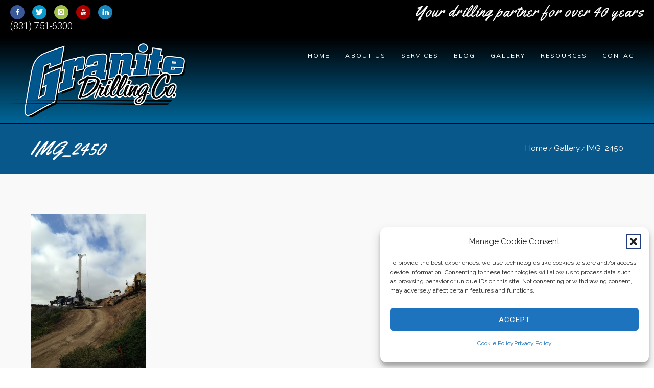

--- FILE ---
content_type: text/html; charset=UTF-8
request_url: https://www.granitedrilling.com/gallery/img_2450/
body_size: 27496
content:
<!doctype html>
<!-- paulirish.com/2008/conditional-stylesheets-vs-css-hacks-answer-neither/ -->
<!--[if lt IE 7]> <html class="no-js lt-ie9 lt-ie8 lt-ie7" lang="en"> <![endif]-->
<!--[if IE 7]>    <html class="no-js lt-ie9 lt-ie8" lang="en"> <![endif]-->
<!--[if IE 8]>    <html class="no-js lt-ie9" lang="en"> <![endif]-->
<!-- Consider adding a manifest.appcache: h5bp.com/d/Offline -->
<!--[if gt IE 8]><!--> 
<html class="no-js" dir="ltr" lang="en-US" prefix="og: https://ogp.me/ns#"> <!--<![endif]-->
<head>
	<meta charset="utf-8">
	<meta http-equiv="X-UA-Compatible" content="IE=edge,chrome=1" >
	<meta name="viewport" content="user-scalable=no, width=device-width, initial-scale=1, maximum-scale=1" />
    <meta name="apple-mobile-web-app-capable" content="yes" />
	    <title>IMG_2450 | Granite Drilling Co.</title>

		<!-- All in One SEO 4.9.3 - aioseo.com -->
	<meta name="robots" content="max-image-preview:large" />
	<link rel="canonical" href="https://www.granitedrilling.com/gallery/img_2450/" />
	<meta name="generator" content="All in One SEO (AIOSEO) 4.9.3" />
		<meta property="og:locale" content="en_US" />
		<meta property="og:site_name" content="Granite Drilling Co. | Your drilling partner for over 40 years" />
		<meta property="og:type" content="article" />
		<meta property="og:title" content="IMG_2450 | Granite Drilling Co." />
		<meta property="og:url" content="https://www.granitedrilling.com/gallery/img_2450/" />
		<meta property="og:image" content="https://www.granitedrilling.com/wp-content/uploads/2016/03/granite-drilling-logo-350.png" />
		<meta property="og:image:secure_url" content="https://www.granitedrilling.com/wp-content/uploads/2016/03/granite-drilling-logo-350.png" />
		<meta property="og:image:width" content="350" />
		<meta property="og:image:height" content="147" />
		<meta property="article:published_time" content="2016-03-14T20:01:42+00:00" />
		<meta property="article:modified_time" content="2025-03-04T18:12:27+00:00" />
		<meta property="article:publisher" content="https://www.facebook.com/granitedrilling" />
		<meta name="twitter:card" content="summary" />
		<meta name="twitter:site" content="@granitedrilling" />
		<meta name="twitter:title" content="IMG_2450 | Granite Drilling Co." />
		<meta name="twitter:creator" content="@granitedrilling" />
		<meta name="twitter:image" content="https://www.granitedrilling.com/wp-content/uploads/2016/03/granite-drilling-logo-350.png" />
		<script type="application/ld+json" class="aioseo-schema">
			{"@context":"https:\/\/schema.org","@graph":[{"@type":"BreadcrumbList","@id":"https:\/\/www.granitedrilling.com\/gallery\/img_2450\/#breadcrumblist","itemListElement":[{"@type":"ListItem","@id":"https:\/\/www.granitedrilling.com#listItem","position":1,"name":"Home","item":"https:\/\/www.granitedrilling.com","nextItem":{"@type":"ListItem","@id":"https:\/\/www.granitedrilling.com\/gallery\/img_2450\/#listItem","name":"IMG_2450"}},{"@type":"ListItem","@id":"https:\/\/www.granitedrilling.com\/gallery\/img_2450\/#listItem","position":2,"name":"IMG_2450","previousItem":{"@type":"ListItem","@id":"https:\/\/www.granitedrilling.com#listItem","name":"Home"}}]},{"@type":"ItemPage","@id":"https:\/\/www.granitedrilling.com\/gallery\/img_2450\/#itempage","url":"https:\/\/www.granitedrilling.com\/gallery\/img_2450\/","name":"IMG_2450 | Granite Drilling Co.","inLanguage":"en-US","isPartOf":{"@id":"https:\/\/www.granitedrilling.com\/#website"},"breadcrumb":{"@id":"https:\/\/www.granitedrilling.com\/gallery\/img_2450\/#breadcrumblist"},"author":{"@id":"https:\/\/www.granitedrilling.com\/author\/granite-drilling\/#author"},"creator":{"@id":"https:\/\/www.granitedrilling.com\/author\/granite-drilling\/#author"},"datePublished":"2016-03-14T13:01:42-07:00","dateModified":"2025-03-04T10:12:27-08:00"},{"@type":"Organization","@id":"https:\/\/www.granitedrilling.com\/#organization","name":"Granite Drilling","description":"Your drilling partner for over 40 years","url":"https:\/\/www.granitedrilling.com\/","telephone":"+18317516300","logo":{"@type":"ImageObject","url":"https:\/\/www.granitedrilling.com\/wp-content\/uploads\/2016\/03\/granite-drilling-logo-350.png","@id":"https:\/\/www.granitedrilling.com\/gallery\/img_2450\/#organizationLogo","width":350,"height":147,"caption":"granite drilling logo drk"},"image":{"@id":"https:\/\/www.granitedrilling.com\/gallery\/img_2450\/#organizationLogo"},"sameAs":["https:\/\/www.facebook.com\/granitedrilling","https:\/\/twitter.com\/granitedrilling","https:\/\/www.instagram.com\/granitedrilling\/","https:\/\/www.youtube.com\/channel\/UC4uq9Yc9WIANv45mchb9VDg","https:\/\/www.linkedin.com\/in\/mike-grachek-69003554\/"]},{"@type":"Person","@id":"https:\/\/www.granitedrilling.com\/author\/granite-drilling\/#author","url":"https:\/\/www.granitedrilling.com\/author\/granite-drilling\/","name":"Granite Drilling","image":{"@type":"ImageObject","@id":"https:\/\/www.granitedrilling.com\/gallery\/img_2450\/#authorImage","url":"https:\/\/secure.gravatar.com\/avatar\/6424ab702a613e7fa9cdc341ef5550ad3d5aadbcdc0af5c4b6619c1bcac46c0f?s=96&d=mm&r=g","width":96,"height":96,"caption":"Granite Drilling"}},{"@type":"WebSite","@id":"https:\/\/www.granitedrilling.com\/#website","url":"https:\/\/www.granitedrilling.com\/","name":"Granite Drilling Co.","description":"Your drilling partner for over 40 years","inLanguage":"en-US","publisher":{"@id":"https:\/\/www.granitedrilling.com\/#organization"}}]}
		</script>
		<!-- All in One SEO -->

<link rel='dns-prefetch' href='//fonts.googleapis.com' />
<link rel="alternate" type="application/rss+xml" title="Granite Drilling Co. &raquo; Feed" href="https://www.granitedrilling.com/feed/" />
<link rel="alternate" type="application/rss+xml" title="Granite Drilling Co. &raquo; Comments Feed" href="https://www.granitedrilling.com/comments/feed/" />
<link rel="alternate" title="oEmbed (JSON)" type="application/json+oembed" href="https://www.granitedrilling.com/wp-json/oembed/1.0/embed?url=https%3A%2F%2Fwww.granitedrilling.com%2Fgallery%2Fimg_2450%2F" />
<link rel="alternate" title="oEmbed (XML)" type="text/xml+oembed" href="https://www.granitedrilling.com/wp-json/oembed/1.0/embed?url=https%3A%2F%2Fwww.granitedrilling.com%2Fgallery%2Fimg_2450%2F&#038;format=xml" />
<style id='wp-img-auto-sizes-contain-inline-css' type='text/css'>
img:is([sizes=auto i],[sizes^="auto," i]){contain-intrinsic-size:3000px 1500px}
/*# sourceURL=wp-img-auto-sizes-contain-inline-css */
</style>
<style id='wp-emoji-styles-inline-css' type='text/css'>

	img.wp-smiley, img.emoji {
		display: inline !important;
		border: none !important;
		box-shadow: none !important;
		height: 1em !important;
		width: 1em !important;
		margin: 0 0.07em !important;
		vertical-align: -0.1em !important;
		background: none !important;
		padding: 0 !important;
	}
/*# sourceURL=wp-emoji-styles-inline-css */
</style>
<style id='wp-block-library-inline-css' type='text/css'>
:root{--wp-block-synced-color:#7a00df;--wp-block-synced-color--rgb:122,0,223;--wp-bound-block-color:var(--wp-block-synced-color);--wp-editor-canvas-background:#ddd;--wp-admin-theme-color:#007cba;--wp-admin-theme-color--rgb:0,124,186;--wp-admin-theme-color-darker-10:#006ba1;--wp-admin-theme-color-darker-10--rgb:0,107,160.5;--wp-admin-theme-color-darker-20:#005a87;--wp-admin-theme-color-darker-20--rgb:0,90,135;--wp-admin-border-width-focus:2px}@media (min-resolution:192dpi){:root{--wp-admin-border-width-focus:1.5px}}.wp-element-button{cursor:pointer}:root .has-very-light-gray-background-color{background-color:#eee}:root .has-very-dark-gray-background-color{background-color:#313131}:root .has-very-light-gray-color{color:#eee}:root .has-very-dark-gray-color{color:#313131}:root .has-vivid-green-cyan-to-vivid-cyan-blue-gradient-background{background:linear-gradient(135deg,#00d084,#0693e3)}:root .has-purple-crush-gradient-background{background:linear-gradient(135deg,#34e2e4,#4721fb 50%,#ab1dfe)}:root .has-hazy-dawn-gradient-background{background:linear-gradient(135deg,#faaca8,#dad0ec)}:root .has-subdued-olive-gradient-background{background:linear-gradient(135deg,#fafae1,#67a671)}:root .has-atomic-cream-gradient-background{background:linear-gradient(135deg,#fdd79a,#004a59)}:root .has-nightshade-gradient-background{background:linear-gradient(135deg,#330968,#31cdcf)}:root .has-midnight-gradient-background{background:linear-gradient(135deg,#020381,#2874fc)}:root{--wp--preset--font-size--normal:16px;--wp--preset--font-size--huge:42px}.has-regular-font-size{font-size:1em}.has-larger-font-size{font-size:2.625em}.has-normal-font-size{font-size:var(--wp--preset--font-size--normal)}.has-huge-font-size{font-size:var(--wp--preset--font-size--huge)}.has-text-align-center{text-align:center}.has-text-align-left{text-align:left}.has-text-align-right{text-align:right}.has-fit-text{white-space:nowrap!important}#end-resizable-editor-section{display:none}.aligncenter{clear:both}.items-justified-left{justify-content:flex-start}.items-justified-center{justify-content:center}.items-justified-right{justify-content:flex-end}.items-justified-space-between{justify-content:space-between}.screen-reader-text{border:0;clip-path:inset(50%);height:1px;margin:-1px;overflow:hidden;padding:0;position:absolute;width:1px;word-wrap:normal!important}.screen-reader-text:focus{background-color:#ddd;clip-path:none;color:#444;display:block;font-size:1em;height:auto;left:5px;line-height:normal;padding:15px 23px 14px;text-decoration:none;top:5px;width:auto;z-index:100000}html :where(.has-border-color){border-style:solid}html :where([style*=border-top-color]){border-top-style:solid}html :where([style*=border-right-color]){border-right-style:solid}html :where([style*=border-bottom-color]){border-bottom-style:solid}html :where([style*=border-left-color]){border-left-style:solid}html :where([style*=border-width]){border-style:solid}html :where([style*=border-top-width]){border-top-style:solid}html :where([style*=border-right-width]){border-right-style:solid}html :where([style*=border-bottom-width]){border-bottom-style:solid}html :where([style*=border-left-width]){border-left-style:solid}html :where(img[class*=wp-image-]){height:auto;max-width:100%}:where(figure){margin:0 0 1em}html :where(.is-position-sticky){--wp-admin--admin-bar--position-offset:var(--wp-admin--admin-bar--height,0px)}@media screen and (max-width:600px){html :where(.is-position-sticky){--wp-admin--admin-bar--position-offset:0px}}

/*# sourceURL=wp-block-library-inline-css */
</style><style id='global-styles-inline-css' type='text/css'>
:root{--wp--preset--aspect-ratio--square: 1;--wp--preset--aspect-ratio--4-3: 4/3;--wp--preset--aspect-ratio--3-4: 3/4;--wp--preset--aspect-ratio--3-2: 3/2;--wp--preset--aspect-ratio--2-3: 2/3;--wp--preset--aspect-ratio--16-9: 16/9;--wp--preset--aspect-ratio--9-16: 9/16;--wp--preset--color--black: #000000;--wp--preset--color--cyan-bluish-gray: #abb8c3;--wp--preset--color--white: #ffffff;--wp--preset--color--pale-pink: #f78da7;--wp--preset--color--vivid-red: #cf2e2e;--wp--preset--color--luminous-vivid-orange: #ff6900;--wp--preset--color--luminous-vivid-amber: #fcb900;--wp--preset--color--light-green-cyan: #7bdcb5;--wp--preset--color--vivid-green-cyan: #00d084;--wp--preset--color--pale-cyan-blue: #8ed1fc;--wp--preset--color--vivid-cyan-blue: #0693e3;--wp--preset--color--vivid-purple: #9b51e0;--wp--preset--gradient--vivid-cyan-blue-to-vivid-purple: linear-gradient(135deg,rgb(6,147,227) 0%,rgb(155,81,224) 100%);--wp--preset--gradient--light-green-cyan-to-vivid-green-cyan: linear-gradient(135deg,rgb(122,220,180) 0%,rgb(0,208,130) 100%);--wp--preset--gradient--luminous-vivid-amber-to-luminous-vivid-orange: linear-gradient(135deg,rgb(252,185,0) 0%,rgb(255,105,0) 100%);--wp--preset--gradient--luminous-vivid-orange-to-vivid-red: linear-gradient(135deg,rgb(255,105,0) 0%,rgb(207,46,46) 100%);--wp--preset--gradient--very-light-gray-to-cyan-bluish-gray: linear-gradient(135deg,rgb(238,238,238) 0%,rgb(169,184,195) 100%);--wp--preset--gradient--cool-to-warm-spectrum: linear-gradient(135deg,rgb(74,234,220) 0%,rgb(151,120,209) 20%,rgb(207,42,186) 40%,rgb(238,44,130) 60%,rgb(251,105,98) 80%,rgb(254,248,76) 100%);--wp--preset--gradient--blush-light-purple: linear-gradient(135deg,rgb(255,206,236) 0%,rgb(152,150,240) 100%);--wp--preset--gradient--blush-bordeaux: linear-gradient(135deg,rgb(254,205,165) 0%,rgb(254,45,45) 50%,rgb(107,0,62) 100%);--wp--preset--gradient--luminous-dusk: linear-gradient(135deg,rgb(255,203,112) 0%,rgb(199,81,192) 50%,rgb(65,88,208) 100%);--wp--preset--gradient--pale-ocean: linear-gradient(135deg,rgb(255,245,203) 0%,rgb(182,227,212) 50%,rgb(51,167,181) 100%);--wp--preset--gradient--electric-grass: linear-gradient(135deg,rgb(202,248,128) 0%,rgb(113,206,126) 100%);--wp--preset--gradient--midnight: linear-gradient(135deg,rgb(2,3,129) 0%,rgb(40,116,252) 100%);--wp--preset--font-size--small: 13px;--wp--preset--font-size--medium: 20px;--wp--preset--font-size--large: 36px;--wp--preset--font-size--x-large: 42px;--wp--preset--spacing--20: 0.44rem;--wp--preset--spacing--30: 0.67rem;--wp--preset--spacing--40: 1rem;--wp--preset--spacing--50: 1.5rem;--wp--preset--spacing--60: 2.25rem;--wp--preset--spacing--70: 3.38rem;--wp--preset--spacing--80: 5.06rem;--wp--preset--shadow--natural: 6px 6px 9px rgba(0, 0, 0, 0.2);--wp--preset--shadow--deep: 12px 12px 50px rgba(0, 0, 0, 0.4);--wp--preset--shadow--sharp: 6px 6px 0px rgba(0, 0, 0, 0.2);--wp--preset--shadow--outlined: 6px 6px 0px -3px rgb(255, 255, 255), 6px 6px rgb(0, 0, 0);--wp--preset--shadow--crisp: 6px 6px 0px rgb(0, 0, 0);}:where(.is-layout-flex){gap: 0.5em;}:where(.is-layout-grid){gap: 0.5em;}body .is-layout-flex{display: flex;}.is-layout-flex{flex-wrap: wrap;align-items: center;}.is-layout-flex > :is(*, div){margin: 0;}body .is-layout-grid{display: grid;}.is-layout-grid > :is(*, div){margin: 0;}:where(.wp-block-columns.is-layout-flex){gap: 2em;}:where(.wp-block-columns.is-layout-grid){gap: 2em;}:where(.wp-block-post-template.is-layout-flex){gap: 1.25em;}:where(.wp-block-post-template.is-layout-grid){gap: 1.25em;}.has-black-color{color: var(--wp--preset--color--black) !important;}.has-cyan-bluish-gray-color{color: var(--wp--preset--color--cyan-bluish-gray) !important;}.has-white-color{color: var(--wp--preset--color--white) !important;}.has-pale-pink-color{color: var(--wp--preset--color--pale-pink) !important;}.has-vivid-red-color{color: var(--wp--preset--color--vivid-red) !important;}.has-luminous-vivid-orange-color{color: var(--wp--preset--color--luminous-vivid-orange) !important;}.has-luminous-vivid-amber-color{color: var(--wp--preset--color--luminous-vivid-amber) !important;}.has-light-green-cyan-color{color: var(--wp--preset--color--light-green-cyan) !important;}.has-vivid-green-cyan-color{color: var(--wp--preset--color--vivid-green-cyan) !important;}.has-pale-cyan-blue-color{color: var(--wp--preset--color--pale-cyan-blue) !important;}.has-vivid-cyan-blue-color{color: var(--wp--preset--color--vivid-cyan-blue) !important;}.has-vivid-purple-color{color: var(--wp--preset--color--vivid-purple) !important;}.has-black-background-color{background-color: var(--wp--preset--color--black) !important;}.has-cyan-bluish-gray-background-color{background-color: var(--wp--preset--color--cyan-bluish-gray) !important;}.has-white-background-color{background-color: var(--wp--preset--color--white) !important;}.has-pale-pink-background-color{background-color: var(--wp--preset--color--pale-pink) !important;}.has-vivid-red-background-color{background-color: var(--wp--preset--color--vivid-red) !important;}.has-luminous-vivid-orange-background-color{background-color: var(--wp--preset--color--luminous-vivid-orange) !important;}.has-luminous-vivid-amber-background-color{background-color: var(--wp--preset--color--luminous-vivid-amber) !important;}.has-light-green-cyan-background-color{background-color: var(--wp--preset--color--light-green-cyan) !important;}.has-vivid-green-cyan-background-color{background-color: var(--wp--preset--color--vivid-green-cyan) !important;}.has-pale-cyan-blue-background-color{background-color: var(--wp--preset--color--pale-cyan-blue) !important;}.has-vivid-cyan-blue-background-color{background-color: var(--wp--preset--color--vivid-cyan-blue) !important;}.has-vivid-purple-background-color{background-color: var(--wp--preset--color--vivid-purple) !important;}.has-black-border-color{border-color: var(--wp--preset--color--black) !important;}.has-cyan-bluish-gray-border-color{border-color: var(--wp--preset--color--cyan-bluish-gray) !important;}.has-white-border-color{border-color: var(--wp--preset--color--white) !important;}.has-pale-pink-border-color{border-color: var(--wp--preset--color--pale-pink) !important;}.has-vivid-red-border-color{border-color: var(--wp--preset--color--vivid-red) !important;}.has-luminous-vivid-orange-border-color{border-color: var(--wp--preset--color--luminous-vivid-orange) !important;}.has-luminous-vivid-amber-border-color{border-color: var(--wp--preset--color--luminous-vivid-amber) !important;}.has-light-green-cyan-border-color{border-color: var(--wp--preset--color--light-green-cyan) !important;}.has-vivid-green-cyan-border-color{border-color: var(--wp--preset--color--vivid-green-cyan) !important;}.has-pale-cyan-blue-border-color{border-color: var(--wp--preset--color--pale-cyan-blue) !important;}.has-vivid-cyan-blue-border-color{border-color: var(--wp--preset--color--vivid-cyan-blue) !important;}.has-vivid-purple-border-color{border-color: var(--wp--preset--color--vivid-purple) !important;}.has-vivid-cyan-blue-to-vivid-purple-gradient-background{background: var(--wp--preset--gradient--vivid-cyan-blue-to-vivid-purple) !important;}.has-light-green-cyan-to-vivid-green-cyan-gradient-background{background: var(--wp--preset--gradient--light-green-cyan-to-vivid-green-cyan) !important;}.has-luminous-vivid-amber-to-luminous-vivid-orange-gradient-background{background: var(--wp--preset--gradient--luminous-vivid-amber-to-luminous-vivid-orange) !important;}.has-luminous-vivid-orange-to-vivid-red-gradient-background{background: var(--wp--preset--gradient--luminous-vivid-orange-to-vivid-red) !important;}.has-very-light-gray-to-cyan-bluish-gray-gradient-background{background: var(--wp--preset--gradient--very-light-gray-to-cyan-bluish-gray) !important;}.has-cool-to-warm-spectrum-gradient-background{background: var(--wp--preset--gradient--cool-to-warm-spectrum) !important;}.has-blush-light-purple-gradient-background{background: var(--wp--preset--gradient--blush-light-purple) !important;}.has-blush-bordeaux-gradient-background{background: var(--wp--preset--gradient--blush-bordeaux) !important;}.has-luminous-dusk-gradient-background{background: var(--wp--preset--gradient--luminous-dusk) !important;}.has-pale-ocean-gradient-background{background: var(--wp--preset--gradient--pale-ocean) !important;}.has-electric-grass-gradient-background{background: var(--wp--preset--gradient--electric-grass) !important;}.has-midnight-gradient-background{background: var(--wp--preset--gradient--midnight) !important;}.has-small-font-size{font-size: var(--wp--preset--font-size--small) !important;}.has-medium-font-size{font-size: var(--wp--preset--font-size--medium) !important;}.has-large-font-size{font-size: var(--wp--preset--font-size--large) !important;}.has-x-large-font-size{font-size: var(--wp--preset--font-size--x-large) !important;}
/*# sourceURL=global-styles-inline-css */
</style>

<style id='classic-theme-styles-inline-css' type='text/css'>
/*! This file is auto-generated */
.wp-block-button__link{color:#fff;background-color:#32373c;border-radius:9999px;box-shadow:none;text-decoration:none;padding:calc(.667em + 2px) calc(1.333em + 2px);font-size:1.125em}.wp-block-file__button{background:#32373c;color:#fff;text-decoration:none}
/*# sourceURL=/wp-includes/css/classic-themes.min.css */
</style>
<link rel='stylesheet' id='contact-form-7-css' href='https://www.granitedrilling.com/wp-content/plugins/contact-form-7/includes/css/styles.css?ver=6.1.4' type='text/css' media='all' />
<link rel='stylesheet' id='be-slider-css' href='https://www.granitedrilling.com/wp-content/plugins/oshine-modules/public/css/be-slider.css?ver=6.9' type='text/css' media='all' />
<link rel='stylesheet' id='oshine-modules-css' href='https://www.granitedrilling.com/wp-content/plugins/oshine-modules/public/css/oshine-modules.css?ver=3.2' type='text/css' media='all' />
<link rel='stylesheet' id='typehub-css' href='https://www.granitedrilling.com/wp-content/plugins/tatsu/includes/typehub/public/css/typehub-public.css?ver=2.0.6' type='text/css' media='all' />
<link rel='stylesheet' id='typehub-google-fonts-css' href='//fonts.googleapis.com/css?family=Roboto%3A300%2C300italic%2C400%7CRaleway%3A400%7CYellowtail%3A400%7CMuli%3A400%2C300italic%7CMontserrat%3A400%2C700%7COpen+Sans%3A400%7CCrimson+Text%3A400%7CLato%3A700&#038;ver=1.0' type='text/css' media='all' />
<link rel='stylesheet' id='tatsu-main-css' href='https://www.granitedrilling.com/wp-content/plugins/tatsu/public/css/tatsu.min.css?ver=3.5.3' type='text/css' media='all' />
<link rel='stylesheet' id='oshine_icons-css' href='https://www.granitedrilling.com/wp-content/themes/oshin/fonts/icomoon/style.css?ver=99999.2' type='text/css' media='all' />
<link rel='stylesheet' id='font_awesome-css' href='https://www.granitedrilling.com/wp-content/plugins/tatsu/includes/icons/font_awesome/font-awesome.css?ver=6.9' type='text/css' media='all' />
<link rel='stylesheet' id='font_awesome_brands-css' href='https://www.granitedrilling.com/wp-content/plugins/tatsu/includes/icons/font_awesome/brands.css?ver=6.9' type='text/css' media='all' />
<link rel='stylesheet' id='tatsu_icons-css' href='https://www.granitedrilling.com/wp-content/plugins/tatsu/includes/icons/tatsu_icons/tatsu-icons.css?ver=6.9' type='text/css' media='all' />
<link rel='stylesheet' id='wpa-style-css' href='https://www.granitedrilling.com/wp-content/plugins/wp-accessibility/css/wpa-style.css?ver=2.2.6' type='text/css' media='all' />
<style id='wpa-style-inline-css' type='text/css'>
.wpa-hide-ltr#skiplinks a, .wpa-hide-ltr#skiplinks a:hover, .wpa-hide-ltr#skiplinks a:visited {
	
}
.wpa-hide-ltr#skiplinks a:active,  .wpa-hide-ltr#skiplinks a:focus {
	
}
	
		:focus { outline: 2px solid#233c7f!important; outline-offset: 2px !important; }
		:root { --admin-bar-top : 7px; }
/*# sourceURL=wpa-style-inline-css */
</style>
<link rel='stylesheet' id='cmplz-general-css' href='https://www.granitedrilling.com/wp-content/plugins/complianz-gdpr/assets/css/cookieblocker.min.css?ver=1765991974' type='text/css' media='all' />
<link rel='stylesheet' id='be-themes-bb-press-css-css' href='https://www.granitedrilling.com/wp-content/themes/oshin/bb-press/bb-press.css?ver=6.9' type='text/css' media='all' />
<link rel='stylesheet' id='be-style-main-css-css' href='https://www.granitedrilling.com/wp-content/themes/oshin/css/main.css?ver=99999.2' type='text/css' media='all' />
<link rel='stylesheet' id='be-style-top-header-css' href='https://www.granitedrilling.com/wp-content/themes/oshin/css/headers/top-header.css?ver=99999.2' type='text/css' media='all' />
<link rel='stylesheet' id='be-style-responsive-header-css' href='https://www.granitedrilling.com/wp-content/themes/oshin/css/headers/responsive-header.css?ver=99999.2' type='text/css' media='all' />
<link rel='stylesheet' id='be-style-multilevel-menu-css' href='https://www.granitedrilling.com/wp-content/themes/oshin/css/headers/multilevel-menu.css?ver=99999.2' type='text/css' media='all' />
<link rel='stylesheet' id='be-themes-layout-css' href='https://www.granitedrilling.com/wp-content/themes/oshin/css/layout.css?ver=99999.2' type='text/css' media='all' />
<link rel='stylesheet' id='magnific-popup-css' href='https://www.granitedrilling.com/wp-content/themes/oshin/css/vendor/magnific-popup.css?ver=6.9' type='text/css' media='all' />
<link rel='stylesheet' id='scrollbar-css' href='https://www.granitedrilling.com/wp-content/themes/oshin/css/vendor/scrollbar.css?ver=6.9' type='text/css' media='all' />
<link rel='stylesheet' id='flickity-css' href='https://www.granitedrilling.com/wp-content/themes/oshin/css/vendor/flickity.css?ver=6.9' type='text/css' media='all' />
<link rel='stylesheet' id='be-custom-fonts-css' href='https://www.granitedrilling.com/wp-content/themes/oshin/fonts/fonts.css?ver=99999.2' type='text/css' media='all' />
<link rel='stylesheet' id='be-style-css-css' href='https://www.granitedrilling.com/wp-content/themes/oshin_child/style.css?ver=99999.2' type='text/css' media='all' />
<script type="text/javascript" src="https://www.granitedrilling.com/wp-includes/js/jquery/jquery.min.js?ver=3.7.1" id="jquery-core-js"></script>
<script type="text/javascript" src="https://www.granitedrilling.com/wp-includes/js/jquery/jquery-migrate.min.js?ver=3.4.1" id="jquery-migrate-js"></script>
<script type="text/javascript" src="https://www.granitedrilling.com/wp-content/plugins/tatsu/includes/typehub/public/js/webfont.min.js?ver=6.9" id="webfontloader-js"></script>
<script type="text/javascript" src="https://www.granitedrilling.com/wp-content/themes/oshin/js/vendor/modernizr.js?ver=6.9" id="modernizr-js"></script>
<link rel="https://api.w.org/" href="https://www.granitedrilling.com/wp-json/" /><link rel="alternate" title="JSON" type="application/json" href="https://www.granitedrilling.com/wp-json/wp/v2/media/3007" /><link rel="EditURI" type="application/rsd+xml" title="RSD" href="https://www.granitedrilling.com/xmlrpc.php?rsd" />
<meta name="generator" content="WordPress 6.9" />
<link rel='shortlink' href='https://www.granitedrilling.com/?p=3007' />
			<style>.cmplz-hidden {
					display: none !important;
				}</style><script>
jQuery(document).ready(function($) {
	$('#skiplinks a').click(function(e) {
	e.preventDefault();
	$(':header:first').attr('tabindex', '-1').focus();
	});
});</script><style id = "be-dynamic-css" type="text/css"> 
body {
    background-color: rgb(255,255,255);background-color: rgba(255,255,255,1);}
.layout-box #header-inner-wrap, 
#header-inner-wrap, #header-inner-wrap.style3 #header-bottom-bar,
body.header-transparent #header #header-inner-wrap.no-transparent,
.left-header .sb-slidebar.sb-left,
.left-header .sb-slidebar.sb-left #slidebar-menu a::before 
{
    background-color: rgb(0,37,68);background-color: rgba(0,37,68,1);}
#mobile-menu, 
#mobile-menu ul {
    background-color: rgb(242,245,248);background-color: rgba(242,245,248,1.00);}

  #mobile-menu li{
    border-bottom-color: #efefef ;
  }


body.header-transparent #header-inner-wrap{
  background: transparent;
}
.be-gdpr-modal-item input:checked + .slider{
  background-color: #04bae8;
}
.be-gdpr-modal-iteminput:focus + .slider {
  box-shadow: 0 0 1px  #04bae8;
}
.be-gdpr-modal-item .slider:before {
  background-color:#ffffff;
}
.be-gdpr-cookie-notice-bar .be-gdpr-cookie-notice-button{
  background: #04bae8;
  color: #ffffff;
}

#header .header-border{
 border-bottom: 1px none #000000;
}
#header-top-bar{
    background-color: rgb(0,0,0);background-color: rgba(0,0,0,1);    border-bottom:  none #ffffff;
    color: #ffffff;
}
#header-top-bar #topbar-menu li a{
    color: #ffffff;
}
#header-bottom-bar{
    background-color: rgb(255,255,255);background-color: rgba(255,255,255,0.00);    border-top:  none #323232;
    border-bottom:  none #323232;
}

/*Adjusted the timings for the new effects*/
body.header-transparent #header #header-inner-wrap {
	-webkit-transition: background .25s ease, box-shadow .25s ease, opacity 700ms cubic-bezier(0.645, 0.045, 0.355, 1), transform 700ms cubic-bezier(0.645, 0.045, 0.355, 1);
	-moz-transition: background .25s ease, box-shadow .25s ease, opacity 700ms cubic-bezier(0.645, 0.045, 0.355, 1), transform 700ms cubic-bezier(0.645, 0.045, 0.355, 1);
	-o-transition: background .25s ease, box-shadow .25s ease, opacity 700ms cubic-bezier(0.645, 0.045, 0.355, 1), transform 700ms cubic-bezier(0.645, 0.045, 0.355, 1);
	transition: background .25s ease, box-shadow .25s ease, opacity 700ms cubic-bezier(0.645, 0.045, 0.355, 1), transform 700ms cubic-bezier(0.645, 0.045, 0.355, 1);
}

body.header-transparent.semi #header .semi-transparent{
  background-color: rgb(0,0,0);background-color: rgba(0,0,0,0.40);  !important ;
}
body.header-transparent.semi #content {
    padding-top: 100px;
}

#content,
#blog-content {
    background-color: rgb(249,249,249);background-color: rgba(249,249,249,1);}
#bottom-widgets {
    background-color: rgb(9,88,139);background-color: rgba(9,88,139,1);}
#footer {
  background-color: rgb(255,255,255);background-color: rgba(255,255,255,1);}
#footer .footer-border{
  border-bottom:  none #1e73be;
}
.page-title-module-custom {
	background-color: rgb(9,88,139);background-color: rgba(9,88,139,1);}
#portfolio-title-nav-wrap{
  background-color : #60c2d3;
}
#navigation .sub-menu,
#navigation .children,
#navigation-left-side .sub-menu,
#navigation-left-side .children,
#navigation-right-side .sub-menu,
#navigation-right-side .children {
  background-color: rgb(0,0,0);background-color: rgba(0,0,0,0.85);}
.sb-slidebar.sb-right {
  background-color: rgb(58,58,58);background-color: rgba(58,58,58,0.88);}
.left-header .left-strip-wrapper,
.left-header #left-header-mobile {
  background-color : #002544 ;
}
.layout-box-top,
.layout-box-bottom,
.layout-box-right,
.layout-box-left,
.layout-border-header-top #header-inner-wrap,
.layout-border-header-top.layout-box #header-inner-wrap, 
body.header-transparent .layout-border-header-top #header #header-inner-wrap.no-transparent {
  background-color: rgb(211,211,211);background-color: rgba(211,211,211,1);}

.left-header.left-sliding.left-overlay-menu .sb-slidebar{
  background-color: rgb(8,8,8);background-color: rgba(8,8,8,0.95);  
}
.top-header.top-overlay-menu .sb-slidebar{
  background-color: rgb(58,58,58);background-color: rgba(58,58,58,0.88);}
.search-box-wrapper{
  background-color: rgb(38,41,42);background-color: rgba(38,41,42,1.00);}
.search-box-wrapper.style1-header-search-widget input[type="text"]{
  background-color: transparent !important;
  color: #b3b3b3;
  border: 1px solid  #b3b3b3;
}
.search-box-wrapper.style2-header-search-widget input[type="text"]{
  background-color: transparent !important;
  color: #b3b3b3;
  border: none !important;
  box-shadow: none !important;
}
.search-box-wrapper .searchform .search-icon{
  color: #b3b3b3;
}
#header-top-bar-right .search-box-wrapper.style1-header-search-widget input[type="text"]{
  border: none; 
}


.post-title ,
.post-date-wrap {
  margin-bottom: 12px;
}

/* ======================
    Dynamic Border Styling
   ====================== */


.layout-box-top,
.layout-box-bottom {
  height: 30px;
}

.layout-box-right,
.layout-box-left {
  width: 30px;
}

#main.layout-border,
#main.layout-border.layout-border-header-top{
  padding: 30px;
}
.left-header #main.layout-border {
    padding-left: 0px;
}
#main.layout-border.layout-border-header-top {
  padding-top: 0px;
}
.be-themes-layout-layout-border #logo-sidebar,
.be-themes-layout-layout-border-header-top #logo-sidebar{
  margin-top: 70px;
}

/*Left Static Menu*/
.left-header.left-static.be-themes-layout-layout-border #main-wrapper{
  margin-left: 310px;
}
.left-header.left-static.be-themes-layout-layout-border .sb-slidebar.sb-left {
  left: 30px;
}

/*Right Slidebar*/

body.be-themes-layout-layout-border-header-top .sb-slidebar.sb-right,
body.be-themes-layout-layout-border .sb-slidebar.sb-right {
  right: -250px; 
}
.be-themes-layout-layout-border-header-top .sb-slidebar.sb-right.opened,
.be-themes-layout-layout-border .sb-slidebar.sb-right.opened {
  right: 30px;
}

/* Top-overlay menu on opening, header moves sideways bug. Fixed on the next line code */
/*body.be-themes-layout-layout-border-header-top.top-header.slider-bar-opened #main #header #header-inner-wrap.no-transparent.top-animate,
body.be-themes-layout-layout-border.top-header.slider-bar-opened #main #header #header-inner-wrap.no-transparent.top-animate {
  right: 310px;
}*/

body.be-themes-layout-layout-border-header-top.top-header:not(.top-overlay-menu).slider-bar-opened #main #header #header-inner-wrap.no-transparent.top-animate,
body.be-themes-layout-layout-border.top-header:not(.top-overlay-menu).slider-bar-opened #main #header #header-inner-wrap.no-transparent.top-animate {
  right: 310px;
}

/* Now not needed mostly, as the hero section image is coming properly */


/*Single Page Version*/
body.be-themes-layout-layout-border-header-top.single-page-version .single-page-nav-wrap,
body.be-themes-layout-layout-border.single-page-version .single-page-nav-wrap {
  right: 50px;
}

/*Split Screen Page Template*/
.top-header .layout-border #content.page-split-screen-left {
  margin-left: calc(50% + 15px);
} 
.top-header.page-template-page-splitscreen-left .layout-border .header-hero-section {
  width: calc(50% - 15px);
} 

.top-header .layout-border #content.page-split-screen-right {
  width: calc(50% - 15px);
} 
.top-header.page-template-page-splitscreen-right .layout-border .header-hero-section {
  left: calc(50% - 15px);
} 
  
 
@media only screen and (max-width: 960px) {
  body.be-themes-layout-layout-border-header-top.single-page-version .single-page-nav-wrap,
  body.be-themes-layout-layout-border.single-page-version .single-page-nav-wrap {
    right: 35px;
  }
  body.be-themes-layout-layout-border-header-top .sb-slidebar.sb-right, 
  body.be-themes-layout-layout-border .sb-slidebar.sb-right {
    right: -280px;
  }
  #main.layout-border,
  #main.layout-border.layout-border-header-top {
    padding: 0px !important;
  }
  .top-header .layout-border #content.page-split-screen-left,
  .top-header .layout-border #content.page-split-screen-right {
      margin-left: 0px;
      width:100%;
  }
  .top-header.page-template-page-splitscreen-right .layout-border .header-hero-section,
  .top-header.page-template-page-splitscreen-left .layout-border .header-hero-section {
      width:100%;
  }
}




.filters.single_border .filter_item{
    border-color: #04bae8;
}
.filters.rounded .current_choice{
    border-radius: 50px;
    background-color: #04bae8;
    color: #ffffff;
}
.filters.single_border .current_choice,
.filters.border .current_choice{
    color: #04bae8;
}

.exclusive-mobile-bg .menu-controls{
  background-color: background-color: rgb(255,255,255);background-color: rgba(255,255,255,0);;
}
    #header .be-mobile-menu-icon span {
        background-color : #323232;
    } 
    #header-controls-right,
    #header-controls-left,
    .overlay-menu-close,
    .be-overlay-menu-close {
      color : #323232;
    }

#header .exclusive-mobile-bg .be-mobile-menu-icon,
#header .exclusive-mobile-bg .be-mobile-menu-icon span,
#header-inner-wrap.background--light.transparent.exclusive-mobile-bg .be-mobile-menu-icon,
#header-inner-wrap.background--light.transparent.exclusive-mobile-bg .be-mobile-menu-icon span,
#header-inner-wrap.background--dark.transparent.exclusive-mobile-bg .be-mobile-menu-icon,
#header-inner-wrap.background--dark.transparent.exclusive-mobile-bg .be-mobile-menu-icon span {
  background-color: #323232}
.be-mobile-menu-icon{
  width: 18px;
  height: 2px;
}
.be-mobile-menu-icon .hamburger-line-1{
  top: -5px;
}
.be-mobile-menu-icon .hamburger-line-3{
  top: 5px;
}

.thumb-title-wrap {
  color: #ffffff;
}


#bottom-widgets .widget ul li a, #bottom-widgets a {
	color: inherit;
}

#bottom-widgets .tagcloud a:hover {
  color: #ffffff;
}


a, a:visited, a:hover,
#bottom-widgets .widget ul li a:hover, 
#bottom-widgets a:hover{
  color: #04bae8;
}

#header-top-menu a:hover,
#navigation .current_page_item a,
#navigation .current_page_item a:hover,
#navigation a:hover,
#navigation-left-side .current_page_item a,
#navigation-left-side .current_page_item a:hover,
#navigation-left-side a:hover,
#navigation-right-side .current_page_item a,
#navigation-right-side .current_page_item a:hover,
#navigation-right-side a:hover,
#menu li.current-menu-ancestor > a,
#navigation-left-side .current-menu-item > a,
#navigation-right-side .current-menu-item > a,
#navigation .current-menu-item > a,
#navigation .sub-menu .current-menu-item > a,
#navigation .sub-menu a:hover,
#navigation .children .current-menu-item > a,
#navigation .children a:hover,
#slidebar-menu .current-menu-item > a,
.special-header-menu a:hover + .mobile-sub-menu-controller i,
.special-header-menu #slidebar-menu a:hover,
.special-header-menu .sub-menu a:hover,
.single-page-version #navigation a:hover,
.single-page-version #navigation-left-side a:hover,
.single-page-version #navigation-right-side a:hover,
.single-page-version #navigation .current-section.current_page_item a,
.single-page-version #navigation-left-side .current-section.current_page_item a,
.single-page-version #navigation-right-side .current-section.current_page_item a,
.single-page-version #slidebar-menu .current-section.current_page_item a,
.single-page-version #navigation .current_page_item a:hover,
.single-page-version #navigation-left-side .current_page_item a:hover,
.single-page-version #navigation-right-side .current_page_item a:hover,
.single-page-version #slidebar-menu .current_page_item a:hover,
.be-sticky-sections #navigation a:hover,
.be-sticky-sections #navigation-left-side a:hover,
.be-sticky-sections #navigation-right-side a:hover,
.be-sticky-sections #navigation .current-section.current_page_item a,
.be-sticky-sections #navigation-left-side .current-section.current_page_item a,
.be-sticky-sections #navigation-right-side .current-section.current_page_item a,
.be-sticky-sections #navigation .current_page_item a:hover,
.be-sticky-sections #navigation-left-side .current_page_item a:hover,
.be-sticky-sections #navigation-right-side .current_page_item a:hover,
#navigation .current-menu-ancestor > a,
#navigation-left-side .current-menu-ancestor > a,
#navigation-right-side .current-menu-ancestor > a,
#slidebar-menu .current-menu-ancestor > a,
.special-header-menu .current-menu-item > a,
.sb-left #slidebar-menu a:hover {
	color: #04bae8;
}

#navigation .current_page_item ul li a,
#navigation-left-side .current_page_item ul li a,
#navigation-right-side .current_page_item ul li a,
.single-page-version #navigation .current_page_item a,
.single-page-version #navigation-left-side .current_page_item a,
.single-page-version #navigation-right-side .current_page_item a,
.single-page-version #slidebar-menu .current_page_item a,
.single-page-version #navigation .sub-menu .current-menu-item > a,
.single-page-version #navigation .children .current-menu-item > a 
.be-sticky-sections #navigation .current_page_item a,
.be-sticky-sections #navigation-left-side .current_page_item a,
.be-sticky-sections #navigation-right-side .current_page_item a,
.be-sticky-sections #navigation .sub-menu .current-menu-item > a,
.be-sticky-sections #navigation .children .current-menu-item > a {
  color: inherit;
}

.be-nav-link-effect-1 a::after,
.be-nav-link-effect-2 a::after,
.be-nav-link-effect-3 a::after{
  background-color: rgb(4,186,232);background-color: rgba(4,186,232,1);}


#portfolio-title-nav-wrap .portfolio-nav a {
 color:   #ffffff; 
}
#portfolio-title-nav-wrap .portfolio-nav a .home-grid-icon span{
  background-color: #ffffff; 
}
#portfolio-title-nav-wrap .portfolio-nav a:hover {
 color:   #000000; 
}
#portfolio-title-nav-wrap .portfolio-nav a:hover .home-grid-icon span{
  background-color: #000000; 
}

.page-title-module-custom .header-breadcrumb {
  line-height: 36px;
}
#portfolio-title-nav-bottom-wrap h6, 
#portfolio-title-nav-bottom-wrap ul li a, 
.single_portfolio_info_close,
#portfolio-title-nav-bottom-wrap .slider-counts{
  background-color: rgb(0,0,0);background-color: rgba(0,0,0,1);}

.more-link.style2-button:hover {
  border-color: #04bae8 !important;
  background: #04bae8 !important;
  color: #ffffff !important;
}
.woocommerce a.button, .woocommerce-page a.button, 
.woocommerce button.button, .woocommerce-page button.button, 
.woocommerce input.button, .woocommerce-page input.button, 
.woocommerce #respond input#submit, .woocommerce-page #respond input#submit,
.woocommerce #content input.button, .woocommerce-page #content input.button {
  background: transparent !important;
  color: #000 !important;
  border-color: #000 !important;
  border-style: solid !important;
  border-width: 2px !important;
  background:  !important;
  color:  !important;
  border-width: px !important;
  border-color:  !important;
  line-height: 41px;
  text-transform: uppercase;
}
.woocommerce a.button:hover, .woocommerce-page a.button:hover, 
.woocommerce button.button:hover, .woocommerce-page button.button:hover, 
.woocommerce input.button:hover, .woocommerce-page input.button:hover, 
.woocommerce #respond input#submit:hover, .woocommerce-page #respond input#submit:hover,
.woocommerce #content input.button:hover, .woocommerce-page #content input.button:hover {
  background: #e0a240 !important;
  color: #fff !important;
  border-color: #e0a240 !important;
  border-width: 2px !important;
  background:  !important;
  color:  !important;
  border-color:  !important;

}
.woocommerce a.button.alt, .woocommerce-page a.button.alt, 
.woocommerce .button.alt, .woocommerce-page .button.alt, 
.woocommerce input.button.alt, .woocommerce-page input.button.alt,
.woocommerce input[type="submit"].alt, .woocommerce-page input[type="submit"].alt, 
.woocommerce #respond input#submit.alt, .woocommerce-page #respond input#submit.alt,
.woocommerce #content input.button.alt, .woocommerce-page #content input.button.alt {
  background: #e0a240 !important;
  color: #fff !important;
  border-color: #e0a240 !important;
  border-style: solid !important;
  border-width: 2px !important;
  background:  !important;
  color:  !important;
  border-width: px !important;
  border-color:  !important;
  line-height: 41px;
  text-transform: uppercase;
}
.woocommerce a.button.alt:hover, .woocommerce-page a.button.alt:hover, 
.woocommerce .button.alt:hover, .woocommerce-page .button.alt:hover, 
.woocommerce input[type="submit"].alt:hover, .woocommerce-page input[type="submit"].alt:hover, 
.woocommerce input.button.alt:hover, .woocommerce-page input.button.alt:hover, 
.woocommerce #respond input#submit.alt:hover, .woocommerce-page #respond input#submit.alt:hover,
.woocommerce #content input.button.alt:hover, .woocommerce-page #content input.button.alt:hover {
  background: transparent !important;
  color: #000 !important;
  border-color: #000 !important;
  border-style: solid !important;
  border-width: 2px !important;
  background:  !important;
  color:  !important;
  border-color:  !important;
}

.woocommerce .woocommerce-message a.button, 
.woocommerce-page .woocommerce-message a.button,
.woocommerce .woocommerce-message a.button:hover,
.woocommerce-page .woocommerce-message a.button:hover {
  border: none !important;
  color: #fff !important;
  background: none !important;
}

.woocommerce .woocommerce-ordering select.orderby, 
.woocommerce-page .woocommerce-ordering select.orderby {
      border-color: #eeeeee;
}

.style7-blog .post-title{
  margin-bottom: 9px;
}

.style8-blog .post-comment-wrap a:hover{
    color : #04bae8;
}

  .style8-blog .element:not(.be-image-post) .post-details-wrap{
    background-color: #ffffff ;
  }

.accordion .accordion-head.with-bg.ui-accordion-header-active{
  background-color: #04bae8 !important;
  color: #ffffff !important;
}

#portfolio-title-nav-wrap{
  padding-top: 25px;
  padding-bottom: 25px;
  border-bottom: 1px none #e8e8e8;
}

#portfolio-title-nav-bottom-wrap h6, 
#portfolio-title-nav-bottom-wrap ul, 
.single_portfolio_info_close .font-icon,
.slider-counts{
  color:  #f2f5f8 ;
}
#portfolio-title-nav-bottom-wrap .home-grid-icon span{
  background-color: #f2f5f8 ;
}
#portfolio-title-nav-bottom-wrap h6:hover,
#portfolio-title-nav-bottom-wrap ul a:hover,
#portfolio-title-nav-bottom-wrap .slider-counts:hover,
.single_portfolio_info_close:hover {
  background-color: rgb(96,194,211);background-color: rgba(96,194,211,0.85);}

#portfolio-title-nav-bottom-wrap h6:hover,
#portfolio-title-nav-bottom-wrap ul a:hover,
#portfolio-title-nav-bottom-wrap .slider-counts:hover,
.single_portfolio_info_close:hover .font-icon{
  color:  #f2f5f8 ;
}
#portfolio-title-nav-bottom-wrap ul a:hover .home-grid-icon span{
  background-color: #f2f5f8 ;
}
/* ======================
    Layout 
   ====================== */


body #header-inner-wrap.top-animate #navigation, 
body #header-inner-wrap.top-animate .header-controls, 
body #header-inner-wrap.stuck #navigation, 
body #header-inner-wrap.stuck .header-controls {
	-webkit-transition: line-height 0.5s ease;
	-moz-transition: line-height 0.5s ease;
	-ms-transition: line-height 0.5s ease;
	-o-transition: line-height 0.5s ease;
	transition: line-height 0.5s ease;
}
	
.header-cart-controls .cart-contents span{
	background: #646464;
}
.header-cart-controls .cart-contents span{
	color: #f5f5f5;
}

.left-sidebar-page,
.right-sidebar-page, 
.no-sidebar-page .be-section-pad:first-child, 
.page-template-page-940-php #content , 
.no-sidebar-page #content-wrap, 
.portfolio-archives.no-sidebar-page #content-wrap {
    padding-top: 80px;
    padding-bottom: 80px;
}  
.no-sidebar-page #content-wrap.page-builder{
    padding-top: 0px;
    padding-bottom: 0px;
}
.left-sidebar-page .be-section:first-child, 
.right-sidebar-page .be-section:first-child, 
.dual-sidebar-page .be-section:first-child {
    padding-top: 0 !important;
}

.style1 .logo,
.style4 .logo,
#left-header-mobile .logo,
.style3 .logo,
.style7 .logo,
.style10 .logo{
  padding-top: 10px;
  padding-bottom: 10px;
}

.style5 .logo,
.style6 .logo{
  margin-top: 10px;
  margin-bottom: 10px;
}
#footer-wrap {
  padding-top: 25px;  
  padding-bottom: 25px;  
}

/* ======================
    Colors 
   ====================== */


.sec-bg,
.gallery_content,
.fixed-sidebar-page .fixed-sidebar,
.style3-blog .blog-post.element .element-inner,
.style4-blog .blog-post,
.blog-post.format-link .element-inner,
.blog-post.format-quote .element-inner,
.woocommerce ul.products li.product, 
.woocommerce-page ul.products li.product,
.chosen-container.chosen-container-single .chosen-drop,
.chosen-container.chosen-container-single .chosen-single,
.chosen-container.chosen-container-active.chosen-with-drop .chosen-single {
  background: #f9f9f9;
}
.sec-color,
.post-meta a,
.pagination a, .pagination a:visited, .pagination span, .pages_list a,
input[type="text"], input[type="email"], input[type="password"],
textarea,
.gallery_content,
.fixed-sidebar-page .fixed-sidebar,
.style3-blog .blog-post.element .element-inner,
.style4-blog .blog-post,
.blog-post.format-link .element-inner,
.blog-post.format-quote .element-inner,
.woocommerce ul.products li.product, 
.woocommerce-page ul.products li.product,
.chosen-container.chosen-container-single .chosen-drop,
.chosen-container.chosen-container-single .chosen-single,
.chosen-container.chosen-container-active.chosen-with-drop .chosen-single {
  color: #7a7a7a;
}

.woocommerce .quantity .plus, .woocommerce .quantity .minus, .woocommerce #content .quantity .plus, .woocommerce #content .quantity .minus, .woocommerce-page .quantity .plus, .woocommerce-page .quantity .minus, .woocommerce-page #content .quantity .plus, .woocommerce-page #content .quantity .minus,
.woocommerce .quantity input.qty, .woocommerce #content .quantity input.qty, .woocommerce-page .quantity input.qty, .woocommerce-page #content .quantity input.qty {
  background: #f9f9f9; 
  color: #7a7a7a;
  border-color: #eeeeee;
}

.woocommerce div.product .woocommerce-tabs ul.tabs li, .woocommerce #content div.product .woocommerce-tabs ul.tabs li, .woocommerce-page div.product .woocommerce-tabs ul.tabs li, .woocommerce-page #content div.product .woocommerce-tabs ul.tabs li {
  color: #7a7a7a!important;
}

.chosen-container .chosen-drop,
nav.woocommerce-pagination,
.summary.entry-summary .price,
.portfolio-details.style2 .gallery-side-heading-wrap,
#single-author-info,
.single-page-atts,
article.comment {
  border-color: #eeeeee !important;
}

.fixed-sidebar-page #page-content{
  background: #ffffff; 
}


.sec-border,
input[type="text"], input[type="email"], input[type="tel"], input[type="password"],
textarea {
  border: 2px solid #eeeeee;
}
.chosen-container.chosen-container-single .chosen-single,
.chosen-container.chosen-container-active.chosen-with-drop .chosen-single {
  border: 2px solid #eeeeee;
}

.woocommerce table.shop_attributes th, .woocommerce-page table.shop_attributes th,
.woocommerce table.shop_attributes td, .woocommerce-page table.shop_attributes td {
    border: none;
    border-bottom: 1px solid #eeeeee;
    padding-bottom: 5px;
}

.woocommerce .widget_price_filter .price_slider_wrapper .ui-widget-content, .woocommerce-page .widget_price_filter .price_slider_wrapper .ui-widget-content{
    border: 1px solid #eeeeee;
}
.pricing-table .pricing-title,
.chosen-container .chosen-results li {
  border-bottom: 1px solid #eeeeee;
}


.separator {
  border:0;
  height:1px;
  color: #eeeeee;
  background-color: #eeeeee;
}

.alt-color,
li.ui-tabs-active h6 a,
a,
a:visited,
.social_media_icons a:hover,
.post-title a:hover,
.fn a:hover,
a.team_icons:hover,
.recent-post-title a:hover,
.widget_nav_menu ul li.current-menu-item a,
.widget_nav_menu ul li.current-menu-item:before,
.woocommerce ul.cart_list li a:hover,
.woocommerce ul.product_list_widget li a:hover,
.woocommerce-page ul.cart_list li a:hover,
.woocommerce-page ul.product_list_widget li a:hover,
.woocommerce-page .product-categories li a:hover,
.woocommerce ul.products li.product .product-meta-data h3:hover,
.woocommerce table.cart a.remove:hover, .woocommerce #content table.cart a.remove:hover, .woocommerce-page table.cart a.remove:hover, .woocommerce-page #content table.cart a.remove:hover,
td.product-name a:hover,
.woocommerce-page #content .quantity .plus:hover,
.woocommerce-page #content .quantity .minus:hover,
.post-category a:hover,
.menu-card-item-stared {
    color: #04bae8;
}

a.custom-like-button.no-liked{
  color: rgba(255,255,255,0.5);
}

a.custom-like-button.liked{
  color: rgba(255,255,255,1);
}


.content-slide-wrap .flex-control-paging li a.flex-active,
.content-slide-wrap .flex-control-paging li.flex-active a:before {
  background: #04bae8 !important;
  border-color: #04bae8 !important;
}


#navigation .menu > ul > li.mega > ul > li {
  border-color: ;
}

  .sb-slidebar.sb-right .menu{
    border-top: 1px solid #2d2d2d;
    border-bottom: 1px solid #2d2d2d;
}
.post-title a:hover {
    color: #04bae8 !important;
}

.alt-bg,
input[type="submit"],
.tagcloud a:hover,
.pagination a:hover,
.widget_tag_cloud a:hover,
.pagination .current,
.trigger_load_more .be-button,
.trigger_load_more .be-button:hover {
    background-color: #04bae8;
    transition: 0.2s linear all;
}
.mejs-controls .mejs-time-rail .mejs-time-current ,
.mejs-controls .mejs-horizontal-volume-slider .mejs-horizontal-volume-current,
.woocommerce span.onsale, 
.woocommerce-page span.onsale, 
.woocommerce a.add_to_cart_button.button.product_type_simple.added,
.woocommerce-page .widget_shopping_cart_content .buttons a.button:hover,
.woocommerce nav.woocommerce-pagination ul li span.current, 
.woocommerce nav.woocommerce-pagination ul li a:hover, 
.woocommerce nav.woocommerce-pagination ul li a:focus,
.testimonial-flex-slider .flex-control-paging li a.flex-active,
#back-to-top,
.be-carousel-nav,
.portfolio-carousel .owl-controls .owl-prev:hover,
.portfolio-carousel .owl-controls .owl-next:hover,
.owl-theme .owl-controls .owl-dot.active span,
.owl-theme .owl-controls .owl-dot:hover span,
.more-link.style3-button,
.view-project-link.style3-button{
  background: #04bae8 !important;
}
.single-page-nav-link.current-section-nav-link {
  background: #04bae8 !important;
}


.view-project-link.style2-button,
.single-page-nav-link.current-section-nav-link {
  border-color: #04bae8 !important;
}

.view-project-link.style2-button:hover {
  background: #04bae8 !important;
  color: #ffffff !important;
}
.tagcloud a:hover,
.testimonial-flex-slider .flex-control-paging li a.flex-active,
.testimonial-flex-slider .flex-control-paging li a {
  border-color: #04bae8;
}
a.be-button.view-project-link,
.more-link {
  border-color: #04bae8; 
}


.portfolio-container .thumb-bg {
  background-color: rgba(4,186,232,0.85);
}

.photostream_overlay,
.be-button,
.more-link.style3-button,
.view-project-link.style3-button,
button,
input[type="button"], 
input[type="submit"], 
input[type="reset"] {
	background-color: #04bae8;
}
input[type="file"]::-webkit-file-upload-button{
	background-color: #04bae8;
}
.alt-bg-text-color,
input[type="submit"],
.tagcloud a:hover,
.pagination a:hover,
.widget_tag_cloud a:hover,
.pagination .current,
.woocommerce nav.woocommerce-pagination ul li span.current, 
.woocommerce nav.woocommerce-pagination ul li a:hover, 
.woocommerce nav.woocommerce-pagination ul li a:focus,
#back-to-top,
.be-carousel-nav,
.single_portfolio_close .font-icon, 
.single_portfolio_back .font-icon,
.more-link.style3-button,
.view-project-link.style3-button,
.trigger_load_more a.be-button,
.trigger_load_more a.be-button:hover,
.portfolio-carousel .owl-controls .owl-prev:hover .font-icon,
.portfolio-carousel .owl-controls .owl-next:hover .font-icon{
    color: #ffffff;
    transition: 0.2s linear all;
}
.woocommerce .button.alt.disabled {
    background: #efefef !important;
    color: #a2a2a2 !important;
    border: none !important;
    cursor: not-allowed;
}
.be-button,
input[type="button"], 
input[type="submit"], 
input[type="reset"], 
button {
	color: #ffffff;
	transition: 0.2s linear all;
}
input[type="file"]::-webkit-file-upload-button {
	color: #ffffff;
	transition: 0.2s linear all;
}
.button-shape-rounded #submit,
.button-shape-rounded .style2-button.view-project-link,
.button-shape-rounded .style3-button.view-project-link,
.button-shape-rounded .style2-button.more-link,
.button-shape-rounded .style3-button.more-link,
.button-shape-rounded .contact_submit {
  border-radius: 3px;
}
.button-shape-circular .style2-button.view-project-link,
.button-shape-circular .style3-button.view-project-link{
  border-radius: 50px;
  padding: 17px 30px !important;
}
.button-shape-circular .style2-button.more-link,
.button-shape-circular .style3-button.more-link{
  border-radius: 50px;
  padding: 7px 30px !important;
}
.button-shape-circular .contact_submit,
.button-shape-circular #submit{
  border-radius: 50px;   
  padding-left: 30px;
  padding-right: 30px;
}

.view-project-link.style4-button:hover::after{
    border-color : #04bae8;
}
.mfp-arrow{
  color: #ffffff;
  transition: 0.2s linear all;
  -moz-transition: 0.2s linear all;
  -o-transition: 0.2s linear all;
  transition: 0.2s linear all;
}

.portfolio-title a {
    color: inherit;
}

.arrow-block .arrow_prev,
.arrow-block .arrow_next,
.arrow-block .flickity-prev-next-button {
    background-color: rgb(0,0,0);background-color: rgba(0,0,0,0.77);} 

.arrow-border .arrow_prev,
.arrow-border .arrow_next,
.arrow-border .flickity-prev-next-button {
    border: 1px solid #000000;
} 

.gallery-info-box-wrap .arrow_prev .font-icon,
.gallery-info-box-wrap .arrow_next .font-icon{
  color: #ffffff;
}

.flickity-prev-next-button .arrow{
  fill: #ffffff;
}

.arrow-block .arrow_prev:hover,
.arrow-block .arrow_next:hover,
.arrow-block .flickity-prev-next-button:hover {
  background-color: rgb(0,0,0);background-color: rgba(0,0,0,1);}

.arrow-border .arrow_prev:hover,
.arrow-border .arrow_next:hover,
.arrow-border .flickity-prev-next-button:hover {
    border: 1px solid #000000;
} 

.gallery-info-box-wrap .arrow_prev:hover .font-icon,
.gallery-info-box-wrap .arrow_next:hover .font-icon{
  color: #ffffff;
}

.flickity-prev-next-button:hover .arrow{
  fill: #ffffff;
}

#back-to-top.layout-border,
#back-to-top.layout-border-header-top {
  right: 50px;
  bottom: 50px;
}
.layout-border .fixed-sidebar-page #right-sidebar.active-fixed {
    right: 30px;
}
body.header-transparent.admin-bar .layout-border #header #header-inner-wrap.no-transparent.top-animate, 
body.sticky-header.admin-bar .layout-border #header #header-inner-wrap.no-transparent.top-animate {
  top: 62px;
}
body.header-transparent .layout-border #header #header-inner-wrap.no-transparent.top-animate, 
body.sticky-header .layout-border #header #header-inner-wrap.no-transparent.top-animate {
  top: 30px;
}
body.header-transparent.admin-bar .layout-border.layout-border-header-top #header #header-inner-wrap.no-transparent.top-animate, 
body.sticky-header.admin-bar .layout-border.layout-border-header-top #header #header-inner-wrap.no-transparent.top-animate {
  top: 32px;
  z-index: 15;
}
body.header-transparent .layout-border.layout-border-header-top #header #header-inner-wrap.no-transparent.top-animate, 
body.sticky-header .layout-border.layout-border-header-top #header #header-inner-wrap.no-transparent.top-animate {
  top: 0px;
  z-index: 15;
}
body.header-transparent .layout-border #header #header-inner-wrap.no-transparent #header-wrap, 
body.sticky-header .layout-border #header #header-inner-wrap.no-transparent #header-wrap {
  margin: 0px 30px;
  -webkit-box-sizing: border-box;
  -moz-box-sizing: border-box;
  box-sizing: border-box;
  position: relative;
}
.mfp-content.layout-border img {
  padding: 70px 0px 70px 0px;
}
body.admin-bar .mfp-content.layout-border img {
  padding: 102px 0px 70px 0px;
}
.mfp-content.layout-border .mfp-bottom-bar {
  margin-top: -60px;
}
body .mfp-content.layout-border .mfp-close {
  top: 30px;
}
body.admin-bar .mfp-content.layout-border .mfp-close {
  top: 62px;
}
pre {
    background-image: -webkit-repeating-linear-gradient(top, #f9f9f9 0px, #f9f9f9 30px, #f9f9f9 24px, #f9f9f9 56px);
    background-image: -moz-repeating-linear-gradient(top, #f9f9f9 0px, #f9f9f9 30px, #f9f9f9 24px, #f9f9f9 56px);
    background-image: -ms-repeating-linear-gradient(top, #f9f9f9 0px, #f9f9f9 30px, #f9f9f9 24px, #f9f9f9 56px);
    background-image: -o-repeating-linear-gradient(top, #f9f9f9 0px, #f9f9f9 30px, #f9f9f9 24px, #f9f9f9 56px);
    background-image: repeating-linear-gradient(top, #f9f9f9 0px, #f9f9f9 30px, #f9f9f9 24px, #f9f9f9 56px);
    display: block;
    line-height: 28px;
    margin-bottom: 50px;
    overflow: auto;
    padding: 0px 10px;
    border:1px solid #eeeeee;
}
.post-title a{
  color: inherit;
}

/*Animated link Typography*/


.be-sidemenu,
.special-header-menu a::before{ 
  background-color: rgb(58,58,58);background-color: rgba(58,58,58,0.88);}

/*For normal styles add the padding in top and bottom*/
.be-themes-layout-layout-border .be-sidemenu,
.be-themes-layout-layout-border .be-sidemenu,
.be-themes-layout-layout-border-header-top .be-sidemenu,
.be-themes-layout-layout-border-header-top .be-sidemenu{
  padding: 30px 0px;
  box-sizing: border-box;
}

/*For center-align and left-align overlay, add padding to all sides*/
.be-themes-layout-layout-border.overlay-left-align-menu .be-sidemenu,
.be-themes-layout-layout-border.overlay-center-align-menu .be-sidemenu,
.be-themes-layout-layout-border-header-top.overlay-left-align-menu .be-sidemenu,
.be-themes-layout-layout-border-header-top.overlay-center-align-menu .be-sidemenu{
  padding: 30px;
  box-sizing: border-box;
}

.be-themes-layout-layout-border-header-top .be-sidemenu{
  padding-top: 0px;
}

body.perspective-left.perspectiveview,
body.perspective-right.perspectiveview{
  background-color: rgb(58,58,58);background-color: rgba(58,58,58,0.88);}

body.left-header.perspective-right.perspectiveview{
  background-color: rgb(8,8,8);background-color: rgba(8,8,8,0.95);}
body.perspective-left .be-sidemenu,
body.perspective-right .be-sidemenu{
  background-color : transparent;
}


/*Portfolio navigation*/





.loader-style1-double-bounce1, .loader-style1-double-bounce2,
.loader-style2-wrap,
.loader-style3-wrap > div,
.loader-style5-wrap .dot1, .loader-style5-wrap .dot2,
#nprogress .bar {
  background: #04bae8 !important; 
}
.loader-style4-wrap {
    border-top: 7px solid rgba(4, 186, 232 , 0.3);
  border-right: 7px solid rgba(4, 186, 232 , 0.3);
  border-bottom: 7px solid rgba(4, 186, 232 , 0.3);
  border-left-color: #04bae8; 
}

#nprogress .spinner-icon {
  border-top-color: #04bae8 !important; 
  border-left-color: #04bae8 !important; 
}
#nprogress .peg {
  box-shadow: 0 0 10px #04bae8, 0 0 5px #04bae8 !important;
}

.style1 #navigation,
.style3 #navigation,
.style4 #navigation,
.style5 #navigation, 
#header-controls-left,
#header-controls-right,
#header-wrap,
.mobile-nav-controller-wrap,
#left-header-mobile .header-cart-controls,
.style6 #navigation-left-side,
.style6 #navigation-right-side,
.style7 #navigation{
	line-height: 70px;
}
/*Transparent default*/
body.header-transparent #header-wrap #navigation,
body.header-transparent #header-wrap #navigation-left-side,
body.header-transparent #header-wrap #navigation-right-side,
body.header-transparent #header-inner-wrap .header-controls,
body.header-transparent #header-inner-wrap #header-controls-left,
body.header-transparent #header-inner-wrap #header-controls-right, 
body.header-transparent #header-inner-wrap #header-wrap,
body.header-transparent #header-inner-wrap .mobile-nav-controller-wrap {
	line-height: 70px;
}
body #header-inner-wrap.top-animate #navigation,
body #header-inner-wrap.top-animate #navigation-left-side,
body #header-inner-wrap.top-animate #navigation-right-side,
body #header-inner-wrap.top-animate .header-controls,
body #header-inner-wrap.top-animate #header-wrap,
body #header-inner-wrap.top-animate #header-controls-right,
body #header-inner-wrap.top-animate #header-controls-left {
	line-height: 70px;
}
.header-transparent #content.page-split-screen-left,
.header-transparent #content.page-split-screen-right{
  
}
  #navigation-left-side {
    padding-right: 165px;
  }
  #navigation-right-side {
    padding-left: 165px;
  }


#bbpress-forums li.bbp-body ul.forum, 
#bbpress-forums li.bbp-body ul.topic {
  border-top: 1px solid #eeeeee;
}
#bbpress-forums ul.bbp-lead-topic, #bbpress-forums ul.bbp-topics, #bbpress-forums ul.bbp-forums, #bbpress-forums ul.bbp-replies, #bbpress-forums ul.bbp-search-results {
  border: 1px solid #eeeeee;
}
#bbpress-forums li.bbp-header, 
#bbpress-forums li.bbp-footer,
.menu-card-item.highlight-menu-item {
  background: #f9f9f9;
}

#bbpress-forums .topic .bbp-topic-meta a:hover,
.bbp-forum-freshness a:hover,
.bbp-topic-freshness a:hover,
.bbp-header .bbp-reply-content a:hover,
.bbp-topic-tags a:hover,
.bbp-breadcrumb a:hover,
.bbp-forums-list a:hover {
  color: #04bae8;
}
div.bbp-reply-header,
.bar-style-related-posts-list,
.menu-card-item {
  border-color: #eeeeee;
}


#evcal_list .eventon_list_event .evcal_desc span.evcal_event_title, .eventon_events_list .evcal_event_subtitle {
  padding-bottom: 10px !important;
}
.eventon_events_list .eventon_list_event .evcal_desc, .evo_pop_body .evcal_desc, #page-content p.evcal_desc {
  padding-left: 100px !important;
}
.evcal_evdata_row {
  background: #f9f9f9 !important;
}
.eventon_events_list .eventon_list_event .event_description {
  background: #f9f9f9 !important;
  border-color: #eeeeee !important;
}
.bordr,
#evcal_list .bordb {
  border-color: #eeeeee !important; 
}
.evcal_evdata_row .evcal_evdata_cell h3 {
  margin-bottom: 10px !important;
}

/**** Be single portfolio - overflow images ****/
/*  Optiopn Panel Css */
.be-wrap {
	width:1160px;
}

@media only screen and (min-width: 960px) and (max-width: 1279px) {
	.be-wrap {
		width:940px;
	}	
}

@media only screen and (min-width: 768px) and (max-width: 959px) {
	.be-wrap {
		width: 740px;
	}
}

@media only screen and (max-width: 767px) {
	.be-wrap {
		width: 300px;
	}
}

@media only screen and (min-width: 480px) and (max-width: 767px) {
    .be-wrap {
        width: 440px;
    } 
}


/*.page-title-module-custom {
    padding: 40px 0;
}
.style1 .be-wrap  #logo {
    margin-left:0;
}

.style1 .be-wrap #header-controls-right {
    margin-right: 0;
}*/ </style><meta name="generator" content="Powered by Slider Revolution 6.7.40 - responsive, Mobile-Friendly Slider Plugin for WordPress with comfortable drag and drop interface." />
<style rel="stylesheet" id="typehub-output">h1,.h1{font-family:"Roboto",-apple-system,BlinkMacSystemFont,'Segoe UI',Roboto,Oxygen-Sans,Ubuntu,Cantarell,'Helvetica Neue',sans-serif;font-weight:300;font-style:normal;text-transform:none;font-size:55px;line-height:70px;letter-spacing:0;color:#39454d}h2,.h2{font-family:"Roboto",-apple-system,BlinkMacSystemFont,'Segoe UI',Roboto,Oxygen-Sans,Ubuntu,Cantarell,'Helvetica Neue',sans-serif;font-weight:300;font-style:normal;text-transform:none;font-size:42px;line-height:63px;letter-spacing:0;color:#39454d}h3,.h3{font-family:"Roboto",-apple-system,BlinkMacSystemFont,'Segoe UI',Roboto,Oxygen-Sans,Ubuntu,Cantarell,'Helvetica Neue',sans-serif;font-weight:300;font-style:normal;text-transform:none;font-size:30px;line-height:52px;letter-spacing:0;color:#39454d}h4,.woocommerce-order-received .woocommerce h2,.woocommerce-order-received .woocommerce h3,.woocommerce-view-order .woocommerce h2,.woocommerce-view-order .woocommerce h3,.h4{font-family:"Roboto",-apple-system,BlinkMacSystemFont,'Segoe UI',Roboto,Oxygen-Sans,Ubuntu,Cantarell,'Helvetica Neue',sans-serif;font-weight:300;font-style:normal;text-transform:none;font-size:28px;line-height:42px;letter-spacing:0;color:#39454d}h5,#reply-title,.h5{font-family:"Roboto",-apple-system,BlinkMacSystemFont,'Segoe UI',Roboto,Oxygen-Sans,Ubuntu,Cantarell,'Helvetica Neue',sans-serif;font-weight:300;font-style:normal;text-transform:none;font-size:22px;line-height:36px;letter-spacing:0;color:#39454d}h6,.testimonial-author-role.h6-font,.menu-card-title,.menu-card-item-price,.slider-counts,.woocommerce-MyAccount-navigation ul li,a.bbp-forum-title,#bbpress-forums fieldset.bbp-form label,.bbp-topic-title a.bbp-topic-permalink,#bbpress-forums ul.forum-titles li,#bbpress-forums ul.bbp-replies li.bbp-header,.h6{font-family:"Raleway",-apple-system,BlinkMacSystemFont,'Segoe UI',Roboto,Oxygen-Sans,Ubuntu,Cantarell,'Helvetica Neue',sans-serif;font-weight:400;font-style:normal;text-transform:none;font-size:15px;line-height:32px;letter-spacing:0;color:#39454d}body,.special-heading-wrap .caption-wrap .body-font,.woocommerce .woocommerce-ordering select.orderby,.woocommerce-page .woocommerce-ordering select.orderby,.body{font-family:"Raleway",-apple-system,BlinkMacSystemFont,'Segoe UI',Roboto,Oxygen-Sans,Ubuntu,Cantarell,'Helvetica Neue',sans-serif;font-weight:400;font-style:normal;text-transform:none;font-size:15px;line-height:26px;letter-spacing:0;color:#444}.page-title-module-custom .page-title-custom,h6.portfolio-title-nav{font-family:"Yellowtail",-apple-system,BlinkMacSystemFont,'Segoe UI',Roboto,Oxygen-Sans,Ubuntu,Cantarell,'Helvetica Neue',sans-serif;font-weight:400;font-style:normal;text-transform:none;font-size:24px;line-height:36px;letter-spacing:0;color:#fff}.sub-title,.special-subtitle,.sub_title{font-family:"Roboto",-apple-system,BlinkMacSystemFont,'Segoe UI',Roboto,Oxygen-Sans,Ubuntu,Cantarell,'Helvetica Neue',sans-serif;font-weight:300;font-style:italic;text-transform:none;font-size:17px}#footer{font-family:"Muli",-apple-system,BlinkMacSystemFont,'Segoe UI',Roboto,Oxygen-Sans,Ubuntu,Cantarell,'Helvetica Neue',sans-serif;font-weight:400;font-style:normal;text-transform:none;font-size:12px;line-height:14px;letter-spacing:0;color:#222}.special-header-menu .menu-container,#navigation .mega .sub-menu .highlight .sf-with-ul,#navigation,.style2 #navigation,.style13 #navigation,#navigation-left-side,#navigation-right-side,.sb-left #slidebar-menu,.header-widgets,.header-code-widgets,body #header-inner-wrap.top-animate.style2 #navigation,.top-overlay-menu .sb-right #slidebar-menu{font-family:"Muli",-apple-system,BlinkMacSystemFont,'Segoe UI',Roboto,Oxygen-Sans,Ubuntu,Cantarell,'Helvetica Neue',sans-serif;font-weight:400;font-style:normal;text-transform:uppercase;font-size:12px;line-height:51px;letter-spacing:2px;color:#fff}.special-header-menu .menu-container .sub-menu,.special-header-menu .sub-menu,#navigation .sub-menu,#navigation .children,#navigation-left-side .sub-menu,#navigation-left-side .children,#navigation-right-side .sub-menu,#navigation-right-side .children,.sb-left #slidebar-menu .sub-menu,.top-overlay-menu .sb-right #slidebar-menu .sub-menu{font-family:"Muli",-apple-system,BlinkMacSystemFont,'Segoe UI',Roboto,Oxygen-Sans,Ubuntu,Cantarell,'Helvetica Neue',sans-serif;font-weight:300;font-style:italic;text-transform:lowercase;font-size:13px;line-height:28px;letter-spacing:0;color:#eee}ul#mobile-menu a,ul#mobile-menu li.mega ul.sub-menu li.highlight>:first-child{font-family:"Montserrat",-apple-system,BlinkMacSystemFont,'Segoe UI',Roboto,Oxygen-Sans,Ubuntu,Cantarell,'Helvetica Neue',sans-serif;font-weight:400;font-style:normal;text-transform:uppercase;font-size:12px;line-height:40px;letter-spacing:1px;color:#232323}ul#mobile-menu ul.sub-menu a{font-family:"Raleway",-apple-system,BlinkMacSystemFont,'Segoe UI',Roboto,Oxygen-Sans,Ubuntu,Cantarell,'Helvetica Neue',sans-serif;font-weight:400;font-style:normal;text-transform:none;font-size:13px;line-height:27px;letter-spacing:0;color:#474747}.top-right-sliding-menu .sb-right ul#slidebar-menu li,.sb-right #slidebar-menu .mega .sub-menu .highlight .sf-with-ul{font-family:"Open Sans",-apple-system,BlinkMacSystemFont,'Segoe UI',Roboto,Oxygen-Sans,Ubuntu,Cantarell,'Helvetica Neue',sans-serif;font-weight:400;font-style:normal;text-transform:uppercase;font-size:14px;line-height:60px;letter-spacing:1px;color:#fff}.top-right-sliding-menu .sb-right #slidebar-menu ul.sub-menu li{font-family:"Raleway",-apple-system,BlinkMacSystemFont,'Segoe UI',Roboto,Oxygen-Sans,Ubuntu,Cantarell,'Helvetica Neue',sans-serif;font-weight:400;font-style:normal;text-transform:none;font-size:13px;line-height:25px;letter-spacing:0;color:#fff}.ui-tabs-anchor,.accordion .accordion-head,.skill-wrap .skill_name,.chart-wrap span,.animate-number-wrap h6 span,.woocommerce-tabs .tabs li a,.be-countdown{font-family:"Roboto",-apple-system,BlinkMacSystemFont,'Segoe UI',Roboto,Oxygen-Sans,Ubuntu,Cantarell,'Helvetica Neue',sans-serif;font-weight:400;font-style:normal;letter-spacing:0}.ui-tabs-anchor{text-transform:uppercase;font-size:14px;line-height:17px}.accordion .accordion-head{text-transform:none;font-size:14px;line-height:17px}.skill-wrap .skill_name{text-transform:uppercase;font-size:13px;line-height:17px}.countdown-amount{text-transform:uppercase;font-size:55px;line-height:95px}.countdown-section{text-transform:uppercase;font-size:15px;line-height:30px}.testimonial_slide .testimonial-content{font-family:"Roboto",-apple-system,BlinkMacSystemFont,'Segoe UI',Roboto,Oxygen-Sans,Ubuntu,Cantarell,'Helvetica Neue',sans-serif;font-weight:300;font-style:normal;text-transform:none;letter-spacing:0}.tweet-slides .tweet-content{font-family:"Roboto",-apple-system,BlinkMacSystemFont,'Segoe UI',Roboto,Oxygen-Sans,Ubuntu,Cantarell,'Helvetica Neue',sans-serif;font-weight:300;font-style:normal;text-transform:none;letter-spacing:0}.tatsu-button,.be-button,.woocommerce a.button,.woocommerce-page a.button,.woocommerce button.button,.woocommerce-page button.button,.woocommerce input.button,.woocommerce-page input.button,.woocommerce #respond input#submit,.woocommerce-page #respond input#submit,.woocommerce #content input.button,.woocommerce-page #content input.button,input[type="submit"],.more-link.style1-button,.more-link.style2-button,.more-link.style3-button,input[type="button"],input[type="submit"],input[type="reset"],button,input[type="file"]::-webkit-file-upload-button{font-family:"Roboto",-apple-system,BlinkMacSystemFont,'Segoe UI',Roboto,Oxygen-Sans,Ubuntu,Cantarell,'Helvetica Neue',sans-serif}.oshine-animated-link,.view-project-link.style4-button{font-family:"Montserrat",-apple-system,BlinkMacSystemFont,'Segoe UI',Roboto,Oxygen-Sans,Ubuntu,Cantarell,'Helvetica Neue',sans-serif;letter-spacing:0;text-transform:none}.thumb-title-wrap .thumb-title,.full-screen-portfolio-overlay-title{font-family:"Roboto",-apple-system,BlinkMacSystemFont,'Segoe UI',Roboto,Oxygen-Sans,Ubuntu,Cantarell,'Helvetica Neue',sans-serif;font-weight:400;font-style:normal;text-transform:uppercase;font-size:13px;line-height:30px;letter-spacing:1px}.thumb-title-wrap .portfolio-item-cats{text-transform:none;font-size:12px;line-height:17px;letter-spacing:0}h6.gallery-side-heading{font-family:"Raleway",-apple-system,BlinkMacSystemFont,'Segoe UI',Roboto,Oxygen-Sans,Ubuntu,Cantarell,'Helvetica Neue',sans-serif;font-weight:400;font-style:normal;text-transform:none;font-size:15px;line-height:32px;letter-spacing:0;color:#39454d}.portfolio-details .gallery-side-heading-wrap p{color:#5f6263;font-size:13px;line-height:26px;font-family:"Raleway",-apple-system,BlinkMacSystemFont,'Segoe UI',Roboto,Oxygen-Sans,Ubuntu,Cantarell,'Helvetica Neue',sans-serif;text-transform:none;font-weight:400;font-style:normal;letter-spacing:0}a.navigation-previous-post-link,a.navigation-next-post-link{color:#222;font-size:13px;line-height:20px;font-family:"Montserrat",-apple-system,BlinkMacSystemFont,'Segoe UI',Roboto,Oxygen-Sans,Ubuntu,Cantarell,'Helvetica Neue',sans-serif;text-transform:none;font-weight:700;font-style:normal;letter-spacing:0}#portfolio-title-nav-bottom-wrap h6,#portfolio-title-nav-bottom-wrap .slider-counts{font-family:"Montserrat",-apple-system,BlinkMacSystemFont,'Segoe UI',Roboto,Oxygen-Sans,Ubuntu,Cantarell,'Helvetica Neue',sans-serif;font-weight:400;font-style:normal;text-transform:none;font-size:15px;letter-spacing:0}.attachment-details-custom-slider{font-family:"Crimson Text",-apple-system,BlinkMacSystemFont,'Segoe UI',Roboto,Oxygen-Sans,Ubuntu,Cantarell,'Helvetica Neue',sans-serif;text-transform:none;font-size:15px;line-height:15px;letter-spacing:0;color:}.filters .filter_item{font-family:"Montserrat",-apple-system,BlinkMacSystemFont,'Segoe UI',Roboto,Oxygen-Sans,Ubuntu,Cantarell,'Helvetica Neue',sans-serif;font-weight:400;font-style:normal;text-transform:uppercase;font-size:12px;line-height:32px;letter-spacing:1px;color:#222}.woocommerce ul.products li.product .product-meta-data h3,.woocommerce-page ul.products li.product .product-meta-data h3,.woocommerce ul.products li.product h3,.woocommerce-page ul.products li.product h3,.woocommerce ul.products li.product .product-meta-data .woocommerce-loop-product__title,.woocommerce-page ul.products li.product .product-meta-data .woocommerce-loop-product__title,.woocommerce ul.products li.product .woocommerce-loop-product__title,.woocommerce-page ul.products li.product .woocommerce-loop-product__title,.woocommerce ul.products li.product-category .woocommerce-loop-category__title,.woocommerce-page ul.products li.product-category .woocommerce-loop-category__title{font-family:"Lato",-apple-system,BlinkMacSystemFont,'Segoe UI',Roboto,Oxygen-Sans,Ubuntu,Cantarell,'Helvetica Neue',sans-serif;font-weight:700;font-style:normal;text-transform:none;font-size:18px;line-height:27px;letter-spacing:0;color:#222}.woocommerce-page.single.single-product #content div.product h1.product_title.entry-title{font-family:"Lato",-apple-system,BlinkMacSystemFont,'Segoe UI',Roboto,Oxygen-Sans,Ubuntu,Cantarell,'Helvetica Neue',sans-serif;font-weight:700;font-style:normal;text-transform:none;font-size:18px;line-height:27px;letter-spacing:0;color:#222}.post-title,.post-date-wrap{font-family:"Roboto",-apple-system,BlinkMacSystemFont,'Segoe UI',Roboto,Oxygen-Sans,Ubuntu,Cantarell,'Helvetica Neue',sans-serif;font-weight:400;font-style:normal;text-transform:none;font-size:22px;line-height:40px;letter-spacing:0;color:#39454d}.style3-blog .post-title,.style8-blog .post-title{font-family:"Roboto",-apple-system,BlinkMacSystemFont,'Segoe UI',Roboto,Oxygen-Sans,Ubuntu,Cantarell,'Helvetica Neue',sans-serif;font-weight:400;font-style:normal;text-transform:uppercase;font-size:16px;line-height:28px;letter-spacing:0;color:#363c3b}.post-meta.post-top-meta-typo,.style8-blog .post-meta.post-category a,.hero-section-blog-categories-wrap a{font-family:"Raleway",-apple-system,BlinkMacSystemFont,'Segoe UI',Roboto,Oxygen-Sans,Ubuntu,Cantarell,'Helvetica Neue',sans-serif;text-transform:uppercase;font-size:12px;line-height:24px;letter-spacing:0;color:#757575}.post-nav li,.style8-blog .post-meta.post-date,.style8-blog .post-bottom-meta-wrap,.hero-section-blog-bottom-meta-wrap{font-family:"Open Sans",-apple-system,BlinkMacSystemFont,'Segoe UI',Roboto,Oxygen-Sans,Ubuntu,Cantarell,'Helvetica Neue',sans-serif;font-weight:400;font-style:normal;text-transform:uppercase;font-size:11px;line-height:18px;letter-spacing:0;color:#888}.single-post .post-title,.single-post .style3-blog .post-title,.single-post .style8-blog .post-title{font-family:"Roboto",-apple-system,BlinkMacSystemFont,'Segoe UI',Roboto,Oxygen-Sans,Ubuntu,Cantarell,'Helvetica Neue',sans-serif;font-weight:400;font-style:normal;text-transform:none;font-size:22px;line-height:40px;letter-spacing:0;color:#39454d}.sidebar-widgets h6{font-family:"Roboto",-apple-system,BlinkMacSystemFont,'Segoe UI',Roboto,Oxygen-Sans,Ubuntu,Cantarell,'Helvetica Neue',sans-serif;text-transform:uppercase;font-size:13px;line-height:22px;letter-spacing:0;color:#39454d}.sidebar-widgets{font-family:"Raleway",-apple-system,BlinkMacSystemFont,'Segoe UI',Roboto,Oxygen-Sans,Ubuntu,Cantarell,'Helvetica Neue',sans-serif;font-weight:400;font-style:normal;text-transform:none;font-size:13px;line-height:24px;letter-spacing:0;color:#444}.sb-slidebar .widget h6{font-family:"Open Sans",-apple-system,BlinkMacSystemFont,'Segoe UI',Roboto,Oxygen-Sans,Ubuntu,Cantarell,'Helvetica Neue',sans-serif;font-weight:400;font-style:normal;text-transform:none;font-size:13px;line-height:22px;letter-spacing:0;color:#fff}.sb-slidebar .widget{font-family:"Open Sans",-apple-system,BlinkMacSystemFont,'Segoe UI',Roboto,Oxygen-Sans,Ubuntu,Cantarell,'Helvetica Neue',sans-serif;font-weight:400;font-style:normal;text-transform:none;font-size:12px;line-height:25px;letter-spacing:0;color:#a2a2a2}#bottom-widgets h6{font-family:"Roboto",-apple-system,BlinkMacSystemFont,'Segoe UI',Roboto,Oxygen-Sans,Ubuntu,Cantarell,'Helvetica Neue',sans-serif;text-transform:uppercase;font-size:13px;line-height:22px;letter-spacing:0;color:#fff}#bottom-widgets{font-family:"Muli",-apple-system,BlinkMacSystemFont,'Segoe UI',Roboto,Oxygen-Sans,Ubuntu,Cantarell,'Helvetica Neue',sans-serif;font-weight:400;font-style:normal;text-transform:none;font-size:12px;line-height:20px;letter-spacing:0;color:#ddd}.contact_form_module input[type="text"],.contact_form_module textarea{font-family:"Open Sans",-apple-system,BlinkMacSystemFont,'Segoe UI',Roboto,Oxygen-Sans,Ubuntu,Cantarell,'Helvetica Neue',sans-serif;font-weight:400;font-style:normal;text-transform:none;font-size:13px;line-height:26px;letter-spacing:0;color:#222}@media only screen and (max-width:1377px){}@media only screen and (min-width:768px) and (max-width:1024px){}@media only screen and (max-width:767px){}</style><style id = "oshine-typehub-css" type="text/css"> #header-controls-right,#header-controls-left{color:#fff}#be-left-strip .be-mobile-menu-icon span{background-color:#323232}ul#mobile-menu .mobile-sub-menu-controller{line-height :40px }ul#mobile-menu ul.sub-menu .mobile-sub-menu-controller{line-height :27px }.breadcrumbs{color:#fff}.search-box-wrapper.style2-header-search-widget input[type="text"]{font-style:italic;font-weight:300;font-family:Roboto}.portfolio-share a.custom-share-button,.portfolio-share a.custom-share-button:active,.portfolio-share a.custom-share-button:hover,.portfolio-share a.custom-share-button:visited{color:#39454d}.more-link.style2-button{color:#39454d !important;border-color:#39454d !important}.style8-blog .post-bottom-meta-wrap .be-share-stack a.custom-share-button,.style8-blog .post-bottom-meta-wrap .be-share-stack a.custom-share-button:active,.style8-blog .post-bottom-meta-wrap .be-share-stack a.custom-share-button:hover,.style8-blog .post-bottom-meta-wrap .be-share-stack a.custom-share-button:visited{color:#888}.hero-section-blog-categories-wrap a,.hero-section-blog-categories-wrap a:visited,.hero-section-blog-categories-wrap a:hover,.hero-section-blog-bottom-meta-wrap .hero-section-blog-bottom-meta-wrap a,.hero-section-blog-bottom-meta-wrap a:visited,.hero-section-blog-bottom-meta-wrap a:hover,.hero-section-blog-bottom-meta-wrap{color :#39454d}#navigation .mega .sub-menu .highlight .sf-with-ul{color:#eee !important;line-height:1.5}.view-project-link.style4-button{color :#39454d}.related.products h2,.upsells.products h2,.cart-collaterals .cross-sells h2,.cart_totals h2,.shipping_calculator h2,.woocommerce-billing-fields h3,.woocommerce-shipping-fields h3,.shipping_calculator h2,#order_review_heading,.woocommerce .page-title{font-family:Lato;font-weight:700}.woocommerce form .form-row label,.woocommerce-page form .form-row label{color:#39454d}.woocommerce-tabs .tabs li a{color:#39454d !important}#bbpress-forums ul.forum-titles li,#bbpress-forums ul.bbp-replies li.bbp-header{line-height:inherit;letter-spacing:inherit;text-transform:uppercase;font-size:inherit}#bbpress-forums .topic .bbp-topic-meta a,.bbp-forum-freshness a,.bbp-topic-freshness a,.bbp-header .bbp-reply-content a,.bbp-topic-tags a,.bbp-breadcrumb a,.bbp-forums-list a{color:#39454d}.ajde_evcal_calendar .calendar_header p,.eventon_events_list .eventon_list_event .evcal_cblock{font-family:Roboto !important}.eventon_events_list .eventon_list_event .evcal_desc span.evcal_desc2,.evo_pop_body .evcal_desc span.evcal_desc2{font-family:Raleway !important;font-size:14px !important;text-transform:none}.eventon_events_list .eventon_list_event .evcal_desc span.evcal_event_subtitle,.evo_pop_body .evcal_desc span.evcal_event_subtitle,.evcal_evdata_row .evcal_evdata_cell p,#evcal_list .eventon_list_event p.no_events{text-transform:none !important;font-family:Raleway !important;font-size:inherit !important} </style><style rel="stylesheet" id="colorhub-output">.swatch-red, .swatch-red a{color:#f44336;}.swatch-pink, .swatch-pink a{color:#E91E63;}.swatch-purple, .swatch-purple a{color:#9C27B0;}.swatch-deep-purple, .swatch-deep-purple a{color:#673AB7;}.swatch-indigo, .swatch-indigo a{color:#3F51B5;}.swatch-blue, .swatch-blue a{color:#2196F3;}.swatch-light-blue, .swatch-light-blue a{color:#03A9F4;}.swatch-cyan, .swatch-cyan a{color:#00BCD4;}.swatch-teal, .swatch-teal a{color:#009688;}.swatch-green, .swatch-green a{color:#4CAF50;}.swatch-light-green, .swatch-light-green a{color:#8BC34A;}.swatch-lime, .swatch-lime a{color:#CDDC39;}.swatch-yellow, .swatch-yellow a{color:#FFEB3B;}.swatch-amber, .swatch-amber a{color:#FFC107;}.swatch-orange, .swatch-orange a{color:#FF9800;}.swatch-deep-orange, .swatch-deep-orange a{color:#FF5722;}.swatch-brown, .swatch-brown a{color:#795548;}.swatch-grey, .swatch-grey a{color:#9E9E9E;}.swatch-blue-grey, .swatch-blue-grey a{color:#607D8B;}.swatch-white, .swatch-white a{color:#ffffff;}.swatch-black, .swatch-black a{color:#000000;}.palette-0, .palette-0 a{color:#04bae8;}.palette-1, .palette-1 a{color:#ffffff;}.palette-2, .palette-2 a{color:#222222;}.palette-3, .palette-3 a{color:#888888;}.palette-4, .palette-4 a{color:#f9f9f9;}</style><link rel="icon" href="https://www.granitedrilling.com/wp-content/uploads/2016/03/favicon-150x150.png" sizes="32x32" />
<link rel="icon" href="https://www.granitedrilling.com/wp-content/uploads/2016/03/favicon.png" sizes="192x192" />
<link rel="apple-touch-icon" href="https://www.granitedrilling.com/wp-content/uploads/2016/03/favicon.png" />
<meta name="msapplication-TileImage" content="https://www.granitedrilling.com/wp-content/uploads/2016/03/favicon.png" />
<script>function setREVStartSize(e){
			//window.requestAnimationFrame(function() {
				window.RSIW = window.RSIW===undefined ? window.innerWidth : window.RSIW;
				window.RSIH = window.RSIH===undefined ? window.innerHeight : window.RSIH;
				try {
					var pw = document.getElementById(e.c).parentNode.offsetWidth,
						newh;
					pw = pw===0 || isNaN(pw) || (e.l=="fullwidth" || e.layout=="fullwidth") ? window.RSIW : pw;
					e.tabw = e.tabw===undefined ? 0 : parseInt(e.tabw);
					e.thumbw = e.thumbw===undefined ? 0 : parseInt(e.thumbw);
					e.tabh = e.tabh===undefined ? 0 : parseInt(e.tabh);
					e.thumbh = e.thumbh===undefined ? 0 : parseInt(e.thumbh);
					e.tabhide = e.tabhide===undefined ? 0 : parseInt(e.tabhide);
					e.thumbhide = e.thumbhide===undefined ? 0 : parseInt(e.thumbhide);
					e.mh = e.mh===undefined || e.mh=="" || e.mh==="auto" ? 0 : parseInt(e.mh,0);
					if(e.layout==="fullscreen" || e.l==="fullscreen")
						newh = Math.max(e.mh,window.RSIH);
					else{
						e.gw = Array.isArray(e.gw) ? e.gw : [e.gw];
						for (var i in e.rl) if (e.gw[i]===undefined || e.gw[i]===0) e.gw[i] = e.gw[i-1];
						e.gh = e.el===undefined || e.el==="" || (Array.isArray(e.el) && e.el.length==0)? e.gh : e.el;
						e.gh = Array.isArray(e.gh) ? e.gh : [e.gh];
						for (var i in e.rl) if (e.gh[i]===undefined || e.gh[i]===0) e.gh[i] = e.gh[i-1];
											
						var nl = new Array(e.rl.length),
							ix = 0,
							sl;
						e.tabw = e.tabhide>=pw ? 0 : e.tabw;
						e.thumbw = e.thumbhide>=pw ? 0 : e.thumbw;
						e.tabh = e.tabhide>=pw ? 0 : e.tabh;
						e.thumbh = e.thumbhide>=pw ? 0 : e.thumbh;
						for (var i in e.rl) nl[i] = e.rl[i]<window.RSIW ? 0 : e.rl[i];
						sl = nl[0];
						for (var i in nl) if (sl>nl[i] && nl[i]>0) { sl = nl[i]; ix=i;}
						var m = pw>(e.gw[ix]+e.tabw+e.thumbw) ? 1 : (pw-(e.tabw+e.thumbw)) / (e.gw[ix]);
						newh =  (e.gh[ix] * m) + (e.tabh + e.thumbh);
					}
					var el = document.getElementById(e.c);
					if (el!==null && el) el.style.height = newh+"px";
					el = document.getElementById(e.c+"_wrapper");
					if (el!==null && el) {
						el.style.height = newh+"px";
						el.style.display = "block";
					}
				} catch(e){
					console.log("Failure at Presize of Slider:" + e)
				}
			//});
		  };</script>
<link rel='stylesheet' id='rs-plugin-settings-css' href='//www.granitedrilling.com/wp-content/plugins/revslider/sr6/assets/css/rs6.css?ver=6.7.40' type='text/css' media='all' />
<style id='rs-plugin-settings-inline-css' type='text/css'>
#rs-demo-id {}
/*# sourceURL=rs-plugin-settings-inline-css */
</style>
</head>
<body data-cmplz=1 class="attachment wp-singular attachment-template-default attachmentid-3007 attachment-jpeg wp-theme-oshin wp-child-theme-oshin_child do-etfw wpa-excerpt attachment-img_2450 sticky-header header-solid no-section-scroll top-header top-right-sliding-menu be-themes-layout-layout-wide disable-css-animation-mobile opt-panel-cache-on" data-be-site-layout='layout-wide' data-be-page-template = 'page' >	
	<div id="main-wrapper"
    >
            <div id="main" class="ajaxable layout-wide" >
        
<header id="header">
	            <div id="header-top-bar">
                <div id="header-top-bar-wrap" class=" clearfix">
                                            <div id="header-top-bar-left">				<div class="top-bar-widgets"><div  class="tatsu-module tatsu-normal-icon tatsu-icon-shortcode align-none tatsu-i9emgt9yv87rr5ra   "><style>.tatsu-i9emgt9yv87rr5ra .tatsu-icon{background-color: #3b5998;color: #fff ;border-color: #323232; }.tatsu-i9emgt9yv87rr5ra .tatsu-icon:hover{background-color: #323232;color: #ffffff ;border-color: #323232; }</style><a href="//www.facebook.com/Granite-Drilling-Company-Inc-1658674047747055"  class="tatsu-icon-wrap circle     " data-animation="fadeIn"   aria-label="icon-facebook" data-gdpr-atts={}   ><i class="tatsu-icon tatsu-custom-icon tatsu-custom-icon-class icon-facebook tiny circle"  data-animation="fadeIn" data-animation-delay="0"></i></a></div>
<div  class="tatsu-module tatsu-normal-icon tatsu-icon-shortcode align-none tatsu-i9emgt9yzb90t9we   "><style>.tatsu-i9emgt9yzb90t9we .tatsu-icon{background-color: #0c9aca;color: #fff ;border-color: #323232; }.tatsu-i9emgt9yzb90t9we .tatsu-icon:hover{background-color: #323232;color: #ffffff ;border-color: #323232; }</style><a href="//twitter.com/granitedrilling"  class="tatsu-icon-wrap circle     " data-animation="fadeIn"   aria-label="icon-twitter" data-gdpr-atts={}   ><i class="tatsu-icon tatsu-custom-icon tatsu-custom-icon-class icon-twitter tiny circle"  data-animation="fadeIn" data-animation-delay="0"></i></a></div>
<div  class="tatsu-module tatsu-normal-icon tatsu-icon-shortcode align-none tatsu-i9emgt9z1n7nt4hh   "><style>.tatsu-i9emgt9z1n7nt4hh .tatsu-icon{background-color: #A1C04B;color: #fff ;border-color: #323232; }.tatsu-i9emgt9z1n7nt4hh .tatsu-icon:hover{background-color: #323232;color: #ffffff ;border-color: #323232; }</style><a href="//www.instagram.com/granitedrilling/"  class="tatsu-icon-wrap circle     " data-animation="fadeIn"   aria-label="icon-instagram" data-gdpr-atts={}   ><i class="tatsu-icon tatsu-custom-icon tatsu-custom-icon-class icon-instagram tiny circle"  data-animation="fadeIn" data-animation-delay="0"></i></a></div>
<div  class="tatsu-module tatsu-normal-icon tatsu-icon-shortcode align-none tatsu-i9emgt9z427z2vkt   "><style>.tatsu-i9emgt9z427z2vkt .tatsu-icon{background-color: #aa0000;color: #fff ;border-color: #323232; }.tatsu-i9emgt9z427z2vkt .tatsu-icon:hover{background-color: #323232;color: #ffffff ;border-color: #323232; }</style><a href="//www.youtube.com/channel/UC4uq9Yc9WIANv45mchb9VDg"  class="tatsu-icon-wrap circle     " data-animation="fadeIn"   aria-label="icon-youtube" data-gdpr-atts={}   ><i class="tatsu-icon tatsu-custom-icon tatsu-custom-icon-class icon-youtube tiny circle"  data-animation="fadeIn" data-animation-delay="0"></i></a></div>
<div  class="tatsu-module tatsu-normal-icon tatsu-icon-shortcode align-none tatsu-i9emgt9z5k5qjzl3   "><style>.tatsu-i9emgt9z5k5qjzl3 .tatsu-icon{background-color: #1B86BC;color: #fff ;border-color: #323232; }.tatsu-i9emgt9z5k5qjzl3 .tatsu-icon:hover{background-color: #323232;color: #ffffff ;border-color: #323232; }</style><a href="//www.linkedin.com/in/mike-grachek-69003554"  class="tatsu-icon-wrap circle     " data-animation="fadeIn"   aria-label="icon-linkedin" data-gdpr-atts={}   ><i class="tatsu-icon tatsu-custom-icon tatsu-custom-icon-class icon-linkedin tiny circle"  data-animation="fadeIn" data-animation-delay="0"></i></a></div>				</div>				<span class="top-bar-widgets">(831) 751-6300</span>                        </div>                                            <div id="header-top-bar-right">				<span class="top-bar-widgets">Your drilling partner for over 40 years</span>                        </div>                </div>
            </div>	<div id="header-inner-wrap" class=" style1"  >
					<div id="header-wrap" class=" clearfix" data-default-height="1940" data-sticky-height="1940">
				    <div class="logo">
        <a href="https://www.granitedrilling.com"><img class="transparent-logo dark-scheme-logo" src="https://www.granitedrilling.com/wp-content/uploads/2016/03/granite-drilling-logo-350.png" alt="Granite Drilling Co." /><img class="transparent-logo light-scheme-logo" src="https://www.granitedrilling.com/wp-content/uploads/2016/03/granite-drilling-light-logo-1.png" alt="Granite Drilling Co." /><img class="normal-logo" src="https://www.granitedrilling.com/wp-content/uploads/2016/03/granite-drilling-logo-350.png" alt="Granite Drilling Co." /><img class="sticky-logo" src="https://www.granitedrilling.com/wp-content/uploads/2016/03/granite-drilling-logo-sm-1.png" alt="Granite Drilling Co." /></a>    </div>
        <div id="header-controls-right">
                <div class="mobile-nav-controller-wrap">
            <div class="menu-controls mobile-nav-controller" title="Mobile Menu Controller"> <span class="be-mobile-menu-icon style1">   
        <span class="hamburger-line-1"></span>
        <span class="hamburger-line-2"></span>
        <span class="hamburger-line-3"></span>
</span></div>
        </div>
    </div>				<div id="header-bottom-bar">
				<nav id="navigation" class="clearfix">	<div class="menu"><ul id="menu" class="clearfix be-nav-link-effect-1"><li id="menu-item-2914" class="menu-item menu-item-type-post_type menu-item-object-page menu-item-home menu-item-2914"><a href="https://www.granitedrilling.com/">Home</a></li>
<li id="menu-item-2901" class="menu-item menu-item-type-post_type menu-item-object-page menu-item-has-children menu-item-2901"><a href="http://www.granitedrilling.com/about-granite-drilling/history/">About Us</a>
<span class="mobile-sub-menu-controller"><i class="icon-icon_plus"></i></span><ul class="sub-menu clearfix">
	<li id="menu-item-2904" class="menu-item menu-item-type-post_type menu-item-object-page menu-item-2904"><a href="https://www.granitedrilling.com/about-granite-drilling/history/">History</a></li>
	<li id="menu-item-2903" class="menu-item menu-item-type-post_type menu-item-object-page menu-item-2903"><a href="https://www.granitedrilling.com/about-granite-drilling/vision-mission/">Vision/Mission</a></li>
	<li id="menu-item-2902" class="menu-item menu-item-type-post_type menu-item-object-page menu-item-2902"><a href="https://www.granitedrilling.com/about-granite-drilling/core-values/">Core Values</a></li>
</ul>
</li>
<li id="menu-item-2971" class="menu-item menu-item-type-post_type menu-item-object-page menu-item-has-children menu-item-2971"><a href="http://www.granitedrilling.com/granite-drilling-services/services/">Services</a>
<span class="mobile-sub-menu-controller"><i class="icon-icon_plus"></i></span><ul class="sub-menu clearfix">
	<li id="menu-item-2910" class="menu-item menu-item-type-post_type menu-item-object-page menu-item-2910"><a href="https://www.granitedrilling.com/granite-drilling-services/services/">Our Services</a></li>
	<li id="menu-item-2909" class="menu-item menu-item-type-post_type menu-item-object-page menu-item-2909"><a href="https://www.granitedrilling.com/granite-drilling-services/cost/">Cost</a></li>
</ul>
</li>
<li id="menu-item-2912" class="menu-item menu-item-type-post_type menu-item-object-page menu-item-2912"><a href="https://www.granitedrilling.com/blog/">Blog</a></li>
<li id="menu-item-2913" class="menu-item menu-item-type-post_type menu-item-object-page menu-item-2913"><a href="https://www.granitedrilling.com/gallery/">Gallery</a></li>
<li id="menu-item-2905" class="menu-item menu-item-type-post_type menu-item-object-page menu-item-has-children menu-item-2905"><a href="http://www.granitedrilling.com/resources/water-links/">Resources</a>
<span class="mobile-sub-menu-controller"><i class="icon-icon_plus"></i></span><ul class="sub-menu clearfix">
	<li id="menu-item-2908" class="menu-item menu-item-type-post_type menu-item-object-page menu-item-2908"><a href="https://www.granitedrilling.com/resources/water-links/">Water Links</a></li>
	<li id="menu-item-2907" class="menu-item menu-item-type-post_type menu-item-object-page menu-item-2907"><a href="https://www.granitedrilling.com/resources/drilling-facts/">Drilling Facts</a></li>
</ul>
</li>
<li id="menu-item-2911" class="menu-item menu-item-type-post_type menu-item-object-page menu-item-2911"><a href="https://www.granitedrilling.com/contact-granite-drilling/">Contact</a></li>
</ul></div>				</nav><!-- End Navigation -->
				</div>
			</div>

			<div class='header-mobile-navigation clearfix'><div class="mobile-menu"><ul id="mobile-menu" class="clearfix"><li class="menu-item menu-item-type-post_type menu-item-object-page menu-item-home menu-item-2914"><a href="https://www.granitedrilling.com/">Home</a></li>
<li class="menu-item menu-item-type-post_type menu-item-object-page menu-item-has-children menu-item-2901"><a href="http://www.granitedrilling.com/about-granite-drilling/history/">About Us</a>
<span class="mobile-sub-menu-controller"><i class="icon-arrow-right5"></i></span><ul class="sub-menu clearfix">
	<li class="menu-item menu-item-type-post_type menu-item-object-page menu-item-2904"><a href="https://www.granitedrilling.com/about-granite-drilling/history/">History</a></li>
	<li class="menu-item menu-item-type-post_type menu-item-object-page menu-item-2903"><a href="https://www.granitedrilling.com/about-granite-drilling/vision-mission/">Vision/Mission</a></li>
	<li class="menu-item menu-item-type-post_type menu-item-object-page menu-item-2902"><a href="https://www.granitedrilling.com/about-granite-drilling/core-values/">Core Values</a></li>
</ul>
</li>
<li class="menu-item menu-item-type-post_type menu-item-object-page menu-item-has-children menu-item-2971"><a href="http://www.granitedrilling.com/granite-drilling-services/services/">Services</a>
<span class="mobile-sub-menu-controller"><i class="icon-arrow-right5"></i></span><ul class="sub-menu clearfix">
	<li class="menu-item menu-item-type-post_type menu-item-object-page menu-item-2910"><a href="https://www.granitedrilling.com/granite-drilling-services/services/">Our Services</a></li>
	<li class="menu-item menu-item-type-post_type menu-item-object-page menu-item-2909"><a href="https://www.granitedrilling.com/granite-drilling-services/cost/">Cost</a></li>
</ul>
</li>
<li class="menu-item menu-item-type-post_type menu-item-object-page menu-item-2912"><a href="https://www.granitedrilling.com/blog/">Blog</a></li>
<li class="menu-item menu-item-type-post_type menu-item-object-page menu-item-2913"><a href="https://www.granitedrilling.com/gallery/">Gallery</a></li>
<li class="menu-item menu-item-type-post_type menu-item-object-page menu-item-has-children menu-item-2905"><a href="http://www.granitedrilling.com/resources/water-links/">Resources</a>
<span class="mobile-sub-menu-controller"><i class="icon-arrow-right5"></i></span><ul class="sub-menu clearfix">
	<li class="menu-item menu-item-type-post_type menu-item-object-page menu-item-2908"><a href="https://www.granitedrilling.com/resources/water-links/">Water Links</a></li>
	<li class="menu-item menu-item-type-post_type menu-item-object-page menu-item-2907"><a href="https://www.granitedrilling.com/resources/drilling-facts/">Drilling Facts</a></li>
</ul>
</li>
<li class="menu-item menu-item-type-post_type menu-item-object-page menu-item-2911"><a href="https://www.granitedrilling.com/contact-granite-drilling/">Contact</a></li>
</ul></div></div>	</div>
</header> <!-- END HEADER --><div class="title-module-wrap page-title-module-custom"><div class="be-wrap clearfix"><div class="left page-title-custom">IMG_2450</div><div class="right header-breadcrumb"><div class="breadcrumbs"><a href="https://www.granitedrilling.com">Home</a>  /  <a href="https://www.granitedrilling.com/gallery/">Gallery</a> / <a href="https://www.granitedrilling.com/gallery/img_2450/">IMG_2450</a></div></div></div></div>	<div id="content" class="no-sidebar-page">
		<div id="content-wrap" class="be-wrap no-page-builder">
			<section id="page-content">
				<div class="clearfix"  >
					<p class="attachment"><a href='https://www.granitedrilling.com/wp-content/uploads/2014/10/IMG_2450.jpg'><img fetchpriority="high" decoding="async" width="225" height="300" src="https://www.granitedrilling.com/wp-content/uploads/2014/10/IMG_2450-225x300.jpg" class="attachment-medium size-medium" alt="drilling water well" srcset="https://www.granitedrilling.com/wp-content/uploads/2014/10/IMG_2450-225x300.jpg 225w, https://www.granitedrilling.com/wp-content/uploads/2014/10/IMG_2450-768x1024.jpg 768w, https://www.granitedrilling.com/wp-content/uploads/2014/10/IMG_2450-38x50.jpg 38w, https://www.granitedrilling.com/wp-content/uploads/2014/10/IMG_2450-650x867.jpg 650w, https://www.granitedrilling.com/wp-content/uploads/2014/10/IMG_2450-1000x1333.jpg 1000w, https://www.granitedrilling.com/wp-content/uploads/2014/10/IMG_2450.jpg 1440w" sizes="(max-width: 225px) 100vw, 225px" /></a></p>
				</div> <!--  End Page Content -->
							</section>
		</div>
	</div>			<footer id="bottom-widgets">
			<div id="bottom-widgets-wrap" class="be-wrap be-row clearfix">
									<div class="one-fourth column-block clearfix">
						<div class="widget_facebook_page_plugin_widget widget"><div class="cameronjonesweb_facebook_page_plugin" data-version="1.9.2" data-implementation="widget" id="1mMdZZnAJIaNV0x" data-method="sdk"><div id="fb-root"></div><script type="text/plain" data-service="facebook" data-category="marketing" async defer crossorigin="anonymous" data-cmplz-src="https://connect.facebook.net/en_US/sdk.js#xfbml=1&version=v23.0"></script><div data-service="facebook" data-category="marketing" data-placeholder-image="https://www.granitedrilling.com/wp-content/plugins/complianz-gdpr/assets/images/placeholders/facebook-minimal.jpg" class="cmplz-placeholder-element fb-page" data-href="https://facebook.com/Granite-Drilling-Company-Inc-1658674047747055/"  data-width="340" data-max-width="340" data-height="130" data-hide-cover="false" data-show-facepile="false" data-tabs="timeline" data-hide-cta="false" data-small-header="false" data-adapt-container-width="true"><div class="fb-xfbml-parse-ignore"><blockquote cite="https://www.facebook.com/Granite-Drilling-Company-Inc-1658674047747055/"><a href="https://www.facebook.com/Granite-Drilling-Company-Inc-1658674047747055/">https://www.facebook.com/Granite-Drilling-Company-Inc-1658674047747055/</a></blockquote></div></div></div></div>					</div>
									<div class="one-fourth column-block clearfix">
						<div class="widget_recent_entries widget"><h6>Recent Posts</h6>			<ul class="recent_post_container">
									<li class="recent_posts clearfix sec-border-bottom">
												<div class="recent_post_content">
							<a href="https://www.granitedrilling.com/what-happens-after/" title="What Happens After?">
							What Happens After?</a>
							<span class="recent-post-date">February 2,2023</span>
						</div>
					</li>					<li class="recent_posts clearfix sec-border-bottom">
												<div class="recent_post_content">
							<a href="https://www.granitedrilling.com/written-contract/" title="Written Contract">
							Written Contract</a>
							<span class="recent-post-date">October 26,2022</span>
						</div>
					</li>					<li class="recent_posts clearfix sec-border-bottom">
												<div class="recent_post_content">
							<a href="https://www.granitedrilling.com/essential-work-during-covid-19/" title="Essential Work During COVID-19">
							Essential Work During COVID-19</a>
							<span class="recent-post-date">May 21,2020</span>
						</div>
					</li>			</ul>
			</div>					</div>
									<div class="one-fourth column-block clearfix">
						<div class="widget_text widget"><h6>FIND US AT</h6>			<div class="textwidget"><ul  class="tatsu-module tatsu-list tatsu-i9emgtabklg9ievi    tatsu-lists-icon" >
<li  class="tatsu-list-content tatsu-i9emgtabohbqjgjy   " >
<div class="tatsu-list-icon-wrap" ><i class="tatsu-icon icon-location "></i></div>
<div class="tatsu-list-inner">21920 Rosehart Way, Salinas, CA 93908<br /> P.O. Box 6038 Salinas, CA 93912</div>
<style>.tatsu-i9emgtabohbqjgjy .tatsu-icon, .tatsu-i9emgtabohbqjgjy.tatsu-list-content::before{color: #fff ;}.tatsu-i9emgtabohbqjgjy{border-style: {"d":"solid","l":"solid","t":"solid","m":"solid"};}</style>
</li>
<li  class="tatsu-list-content tatsu-i9emgtabpzfgzq5p   " >
<div class="tatsu-list-icon-wrap" ><i class="tatsu-icon icon-icon_phone "></i></div>
<div class="tatsu-list-inner">(831) 751-6300</div>
<style>.tatsu-i9emgtabpzfgzq5p .tatsu-icon, .tatsu-i9emgtabpzfgzq5p.tatsu-list-content::before{color: #fff ;}.tatsu-i9emgtabpzfgzq5p{border-style: {"d":"solid","l":"solid","t":"solid","m":"solid"};}</style>
</li>
<li  class="tatsu-list-content tatsu-i9emgtabqxdfmkpd   " >
<div class="tatsu-list-icon-wrap" ><i class="tatsu-icon icon-mail "></i></div>
<div class="tatsu-list-inner"><a href="mailto:mike@granitedrilling.com">mike@granitedrilling.com</a></div>
<style>.tatsu-i9emgtabqxdfmkpd .tatsu-icon, .tatsu-i9emgtabqxdfmkpd.tatsu-list-content::before{color: #fff ;}.tatsu-i9emgtabqxdfmkpd{border-style: {"d":"solid","l":"solid","t":"solid","m":"solid"};}</style>
</li>
</ul>
</div>
		</div>					</div>
									<div class="one-fourth column-block clearfix">
						<div class="widget_nav_menu widget"><h6>Additional Info</h6><div class="menu-footer-nav-container"><ul id="menu-footer-nav" class="menu"><li id="menu-item-3288" class="menu-item menu-item-type-post_type menu-item-object-page menu-item-privacy-policy menu-item-3288"><a rel="privacy-policy" href="https://www.granitedrilling.com/privacy-policy/">Privacy Policy</a></li>
<li id="menu-item-3290" class="menu-item menu-item-type-post_type menu-item-object-page menu-item-3290"><a href="https://www.granitedrilling.com/accessibility-statement/">Accessibility Statement</a></li>
<li id="menu-item-3289" class="menu-item menu-item-type-post_type menu-item-object-page menu-item-3289"><a href="https://www.granitedrilling.com/do-not-sell-my-personal-information/">Do Not Sell</a></li>
<li id="menu-item-3297" class="menu-item menu-item-type-post_type menu-item-object-page menu-item-3297"><a href="https://www.granitedrilling.com/cookie-policy/">Cookie Policy</a></li>
</ul></div></div>					</div>
					
			</div>
		</footer>
				<footer id="footer" class="layout-wide">
			<span class="footer-border be-wrap "></span>
			<div id="footer-wrap" class=" style1 be-wrap clearfix">
				<div class="footer-left-area">				<div class="footer-content-inner-left">
<p>&copy; 2026  Granite Drilling Co.  All rights reserved.<br>
	<a class="siteby" href="https://www.montereybaydesign.com" target="blank">Site Design by Monterey Bay Design</a></p>


					</div>				</div>
				<div class="footer-center-area">				</div>
				<div class="footer-right-area">					<div class="footer-content-inner-right">				<div  class="tatsu-module tatsu-normal-icon tatsu-icon-shortcode align-none tatsu-i9emgtadf979ba24   "><style>.tatsu-i9emgtadf979ba24 .tatsu-icon{background-color: #000;color: #ffffff ;border-color: #323232; }.tatsu-i9emgtadf979ba24 .tatsu-icon:hover{background-color: #04bae8;border-color: #323232; }</style><a href="//www.facebook.com/Granite-Drilling-Company-Inc-1658674047747055"  class="tatsu-icon-wrap circle     " data-animation="fadeIn"   aria-label="icon-social_facebook" data-gdpr-atts={}   ><i class="tatsu-icon tatsu-custom-icon tatsu-custom-icon-class icon-social_facebook tiny circle"  data-animation="fadeIn" data-animation-delay="0"></i></a></div>
<div  class="tatsu-module tatsu-normal-icon tatsu-icon-shortcode align-none tatsu-i9emgtadhrgadq7c   "><style>.tatsu-i9emgtadhrgadq7c .tatsu-icon{background-color: #000;color: #ffffff ;border-color: #323232; }.tatsu-i9emgtadhrgadq7c .tatsu-icon:hover{background-color: #04bae8;border-color: #323232; }</style><a href="//twitter.com/granitedrilling"  class="tatsu-icon-wrap circle     " data-animation="fadeIn"   aria-label="icon-social_twitter" data-gdpr-atts={}   ><i class="tatsu-icon tatsu-custom-icon tatsu-custom-icon-class icon-social_twitter tiny circle"  data-animation="fadeIn" data-animation-delay="0"></i></a></div>
<div  class="tatsu-module tatsu-normal-icon tatsu-icon-shortcode align-none tatsu-i9emgtadjk39ehg0   "><style>.tatsu-i9emgtadjk39ehg0 .tatsu-icon{background-color: #000;color: #ffffff ;border-color: #323232; }.tatsu-i9emgtadjk39ehg0 .tatsu-icon:hover{background-color: #04bae8;border-color: #323232; }</style><a href="//www.instagram.com/granitedrilling/"  class="tatsu-icon-wrap circle     " data-animation="fadeIn"   aria-label="icon-social_instagram" data-gdpr-atts={}   ><i class="tatsu-icon tatsu-custom-icon tatsu-custom-icon-class icon-social_instagram tiny circle"  data-animation="fadeIn" data-animation-delay="0"></i></a></div>
<div  class="tatsu-module tatsu-normal-icon tatsu-icon-shortcode align-none tatsu-i9emgtadl9cuo0ag   "><style>.tatsu-i9emgtadl9cuo0ag .tatsu-icon{background-color: #000;color: #ffffff ;border-color: #323232; }.tatsu-i9emgtadl9cuo0ag .tatsu-icon:hover{background-color: #04bae8;border-color: #323232; }</style><a href="//www.youtube.com/channel/UC4uq9Yc9WIANv45mchb9VDg"  class="tatsu-icon-wrap circle     " data-animation="fadeIn"   aria-label="icon-social_youtube" data-gdpr-atts={}   ><i class="tatsu-icon tatsu-custom-icon tatsu-custom-icon-class icon-social_youtube tiny circle"  data-animation="fadeIn" data-animation-delay="0"></i></a></div>
<div  class="tatsu-module tatsu-normal-icon tatsu-icon-shortcode align-none tatsu-i9emgtadmm9o9b6p   "><style>.tatsu-i9emgtadmm9o9b6p .tatsu-icon{background-color: #000;color: #ffffff ;border-color: #323232; }.tatsu-i9emgtadmm9o9b6p .tatsu-icon:hover{background-color: #04bae8;border-color: #323232; }</style><a href="//www.linkedin.com/in/mike-grachek-69003554"  class="tatsu-icon-wrap circle     " data-animation="fadeIn"   aria-label="icon-social_linkedin" data-gdpr-atts={}   ><i class="tatsu-icon tatsu-custom-icon tatsu-custom-icon-class icon-social_linkedin tiny circle"  data-animation="fadeIn" data-animation-delay="0"></i></a></div>					</div>					</div>
			</div>
		</footer> 		</div>
	<div class="loader page-loader">
	<div class="loader-style1-wrap"><div class="loader-style1-double-bounce1"></div><div class="loader-style1-double-bounce2"></div></div></div>
	<a aria-label="back to top" href="#" id="back-to-top" class="layout-wide"><i class="font-icon icon-arrow_carrot-up"></i></a>	</div>


<input type="hidden" id="ajax_url" value="https://www.granitedrilling.com/wp-admin/admin-ajax.php" />

		<script>
			window.RS_MODULES = window.RS_MODULES || {};
			window.RS_MODULES.modules = window.RS_MODULES.modules || {};
			window.RS_MODULES.waiting = window.RS_MODULES.waiting || [];
			window.RS_MODULES.defered = true;
			window.RS_MODULES.moduleWaiting = window.RS_MODULES.moduleWaiting || {};
			window.RS_MODULES.type = 'compiled';
		</script>
		<script type="speculationrules">
{"prefetch":[{"source":"document","where":{"and":[{"href_matches":"/*"},{"not":{"href_matches":["/wp-*.php","/wp-admin/*","/wp-content/uploads/*","/wp-content/*","/wp-content/plugins/*","/wp-content/themes/oshin_child/*","/wp-content/themes/oshin/*","/*\\?(.+)"]}},{"not":{"selector_matches":"a[rel~=\"nofollow\"]"}},{"not":{"selector_matches":".no-prefetch, .no-prefetch a"}}]},"eagerness":"conservative"}]}
</script>
	
		    <div id="gallery" class="pswp" tabindex="-1" role="dialog" aria-hidden="true">
		        <div class="pswp__bg"></div>

		        <div class="pswp__scroll-wrap">

		          <div class="pswp__container">
					<div class="pswp__item"></div>
					<div class="pswp__item"></div>
					<div class="pswp__item"></div>
		          </div>

		          <div class="pswp__ui pswp__ui--hidden">

		            <div class="pswp__top-bar">

						<div class="pswp__counter"></div>

						<button class="pswp__button pswp__button--close" title="Close (Esc)"></button>

						<button class="pswp__button pswp__button--share" title="Share"></button>

						<button class="pswp__button pswp__button--fs" title="Toggle fullscreen"></button>

						<button class="pswp__button pswp__button--zoom" title="Zoom in/out"></button>

						<div class="pswp__preloader">
							<div class="pswp__preloader__icn">
							  <div class="pswp__preloader__cut">
							    <div class="pswp__preloader__donut"></div>
							  </div>
							</div>
						</div>
		            </div>


					<!-- <div class="pswp__loading-indicator"><div class="pswp__loading-indicator__line"></div></div> -->

		            <div class="pswp__share-modal pswp__share-modal--hidden pswp__single-tap">
			            <div class="pswp__share-tooltip">
							<!-- <a href="#" class="pswp__share--facebook"></a>
							<a href="#" class="pswp__share--twitter"></a>
							<a href="#" class="pswp__share--pinterest"></a>
							<a href="#" download class="pswp__share--download"></a> -->
			            </div>
			        </div>

		            <button class="pswp__button pswp__button--arrow--left" title="Previous (arrow left)"></button>
		            <button class="pswp__button pswp__button--arrow--right" title="Next (arrow right)"></button>
		            <div class="pswp__caption">
		              <div class="pswp__caption__center">
		              </div>
		            </div>
		          </div>

		        </div>

		    </div>
<!-- Consent Management powered by Complianz | GDPR/CCPA Cookie Consent https://wordpress.org/plugins/complianz-gdpr -->
<div id="cmplz-cookiebanner-container"><div class="cmplz-cookiebanner cmplz-hidden banner-1 bottom-right-view-preferences optout cmplz-bottom-right cmplz-categories-type-view-preferences" aria-modal="true" data-nosnippet="true" role="dialog" aria-live="polite" aria-labelledby="cmplz-header-1-optout" aria-describedby="cmplz-message-1-optout">
	<div class="cmplz-header">
		<div class="cmplz-logo"></div>
		<div class="cmplz-title" id="cmplz-header-1-optout">Manage Cookie Consent</div>
		<div class="cmplz-close" tabindex="0" role="button" aria-label="Close dialog">
			<svg aria-hidden="true" focusable="false" data-prefix="fas" data-icon="times" class="svg-inline--fa fa-times fa-w-11" role="img" xmlns="http://www.w3.org/2000/svg" viewBox="0 0 352 512"><path fill="currentColor" d="M242.72 256l100.07-100.07c12.28-12.28 12.28-32.19 0-44.48l-22.24-22.24c-12.28-12.28-32.19-12.28-44.48 0L176 189.28 75.93 89.21c-12.28-12.28-32.19-12.28-44.48 0L9.21 111.45c-12.28 12.28-12.28 32.19 0 44.48L109.28 256 9.21 356.07c-12.28 12.28-12.28 32.19 0 44.48l22.24 22.24c12.28 12.28 32.2 12.28 44.48 0L176 322.72l100.07 100.07c12.28 12.28 32.2 12.28 44.48 0l22.24-22.24c12.28-12.28 12.28-32.19 0-44.48L242.72 256z"></path></svg>
		</div>
	</div>

	<div class="cmplz-divider cmplz-divider-header"></div>
	<div class="cmplz-body">
		<div class="cmplz-message" id="cmplz-message-1-optout">To provide the best experiences, we use technologies like cookies to store and/or access device information. Consenting to these technologies will allow us to process data such as browsing behavior or unique IDs on this site. Not consenting or withdrawing consent, may adversely affect certain features and functions.</div>
		<!-- categories start -->
		<div class="cmplz-categories">
			<details class="cmplz-category cmplz-functional" >
				<summary>
						<span class="cmplz-category-header">
							<span class="cmplz-category-title">Functional</span>
							<span class='cmplz-always-active'>
								<span class="cmplz-banner-checkbox">
									<input type="checkbox"
										   id="cmplz-functional-optout"
										   data-category="cmplz_functional"
										   class="cmplz-consent-checkbox cmplz-functional"
										   size="40"
										   value="1"/>
									<label class="cmplz-label" for="cmplz-functional-optout"><span class="screen-reader-text">Functional</span></label>
								</span>
								Always active							</span>
							<span class="cmplz-icon cmplz-open">
								<svg xmlns="http://www.w3.org/2000/svg" viewBox="0 0 448 512"  height="18" ><path d="M224 416c-8.188 0-16.38-3.125-22.62-9.375l-192-192c-12.5-12.5-12.5-32.75 0-45.25s32.75-12.5 45.25 0L224 338.8l169.4-169.4c12.5-12.5 32.75-12.5 45.25 0s12.5 32.75 0 45.25l-192 192C240.4 412.9 232.2 416 224 416z"/></svg>
							</span>
						</span>
				</summary>
				<div class="cmplz-description">
					<span class="cmplz-description-functional">The technical storage or access is strictly necessary for the legitimate purpose of enabling the use of a specific service explicitly requested by the subscriber or user, or for the sole purpose of carrying out the transmission of a communication over an electronic communications network.</span>
				</div>
			</details>

			<details class="cmplz-category cmplz-preferences" >
				<summary>
						<span class="cmplz-category-header">
							<span class="cmplz-category-title">Preferences</span>
							<span class="cmplz-banner-checkbox">
								<input type="checkbox"
									   id="cmplz-preferences-optout"
									   data-category="cmplz_preferences"
									   class="cmplz-consent-checkbox cmplz-preferences"
									   size="40"
									   value="1"/>
								<label class="cmplz-label" for="cmplz-preferences-optout"><span class="screen-reader-text">Preferences</span></label>
							</span>
							<span class="cmplz-icon cmplz-open">
								<svg xmlns="http://www.w3.org/2000/svg" viewBox="0 0 448 512"  height="18" ><path d="M224 416c-8.188 0-16.38-3.125-22.62-9.375l-192-192c-12.5-12.5-12.5-32.75 0-45.25s32.75-12.5 45.25 0L224 338.8l169.4-169.4c12.5-12.5 32.75-12.5 45.25 0s12.5 32.75 0 45.25l-192 192C240.4 412.9 232.2 416 224 416z"/></svg>
							</span>
						</span>
				</summary>
				<div class="cmplz-description">
					<span class="cmplz-description-preferences">The technical storage or access is necessary for the legitimate purpose of storing preferences that are not requested by the subscriber or user.</span>
				</div>
			</details>

			<details class="cmplz-category cmplz-statistics" >
				<summary>
						<span class="cmplz-category-header">
							<span class="cmplz-category-title">Statistics</span>
							<span class="cmplz-banner-checkbox">
								<input type="checkbox"
									   id="cmplz-statistics-optout"
									   data-category="cmplz_statistics"
									   class="cmplz-consent-checkbox cmplz-statistics"
									   size="40"
									   value="1"/>
								<label class="cmplz-label" for="cmplz-statistics-optout"><span class="screen-reader-text">Statistics</span></label>
							</span>
							<span class="cmplz-icon cmplz-open">
								<svg xmlns="http://www.w3.org/2000/svg" viewBox="0 0 448 512"  height="18" ><path d="M224 416c-8.188 0-16.38-3.125-22.62-9.375l-192-192c-12.5-12.5-12.5-32.75 0-45.25s32.75-12.5 45.25 0L224 338.8l169.4-169.4c12.5-12.5 32.75-12.5 45.25 0s12.5 32.75 0 45.25l-192 192C240.4 412.9 232.2 416 224 416z"/></svg>
							</span>
						</span>
				</summary>
				<div class="cmplz-description">
					<span class="cmplz-description-statistics">The technical storage or access that is used exclusively for statistical purposes.</span>
					<span class="cmplz-description-statistics-anonymous">The technical storage or access that is used exclusively for anonymous statistical purposes. Without a subpoena, voluntary compliance on the part of your Internet Service Provider, or additional records from a third party, information stored or retrieved for this purpose alone cannot usually be used to identify you.</span>
				</div>
			</details>
			<details class="cmplz-category cmplz-marketing" >
				<summary>
						<span class="cmplz-category-header">
							<span class="cmplz-category-title">Marketing</span>
							<span class="cmplz-banner-checkbox">
								<input type="checkbox"
									   id="cmplz-marketing-optout"
									   data-category="cmplz_marketing"
									   class="cmplz-consent-checkbox cmplz-marketing"
									   size="40"
									   value="1"/>
								<label class="cmplz-label" for="cmplz-marketing-optout"><span class="screen-reader-text">Marketing</span></label>
							</span>
							<span class="cmplz-icon cmplz-open">
								<svg xmlns="http://www.w3.org/2000/svg" viewBox="0 0 448 512"  height="18" ><path d="M224 416c-8.188 0-16.38-3.125-22.62-9.375l-192-192c-12.5-12.5-12.5-32.75 0-45.25s32.75-12.5 45.25 0L224 338.8l169.4-169.4c12.5-12.5 32.75-12.5 45.25 0s12.5 32.75 0 45.25l-192 192C240.4 412.9 232.2 416 224 416z"/></svg>
							</span>
						</span>
				</summary>
				<div class="cmplz-description">
					<span class="cmplz-description-marketing">The technical storage or access is required to create user profiles to send advertising, or to track the user on a website or across several websites for similar marketing purposes.</span>
				</div>
			</details>
		</div><!-- categories end -->
			</div>

	<div class="cmplz-links cmplz-information">
		<ul>
			<li><a class="cmplz-link cmplz-manage-options cookie-statement" href="#" data-relative_url="#cmplz-manage-consent-container">Manage options</a></li>
			<li><a class="cmplz-link cmplz-manage-third-parties cookie-statement" href="#" data-relative_url="#cmplz-cookies-overview">Manage services</a></li>
			<li><a class="cmplz-link cmplz-manage-vendors tcf cookie-statement" href="#" data-relative_url="#cmplz-tcf-wrapper">Manage {vendor_count} vendors</a></li>
			<li><a class="cmplz-link cmplz-external cmplz-read-more-purposes tcf" target="_blank" rel="noopener noreferrer nofollow" href="https://cookiedatabase.org/tcf/purposes/" aria-label="Read more about TCF purposes on Cookie Database">Read more about these purposes</a></li>
		</ul>
			</div>

	<div class="cmplz-divider cmplz-footer"></div>

	<div class="cmplz-buttons">
		<button class="cmplz-btn cmplz-accept">Accept</button>
		<button class="cmplz-btn cmplz-deny">Deny</button>
		<button class="cmplz-btn cmplz-view-preferences">View preferences</button>
		<button class="cmplz-btn cmplz-save-preferences">Save preferences</button>
		<a class="cmplz-btn cmplz-manage-options tcf cookie-statement" href="#" data-relative_url="#cmplz-manage-consent-container">View preferences</a>
			</div>

	
	<div class="cmplz-documents cmplz-links">
		<ul>
			<li><a class="cmplz-link cookie-statement" href="#" data-relative_url="">{title}</a></li>
			<li><a class="cmplz-link privacy-statement" href="#" data-relative_url="">{title}</a></li>
			<li><a class="cmplz-link impressum" href="#" data-relative_url="">{title}</a></li>
		</ul>
			</div>
</div>
</div>
					<div id="cmplz-manage-consent" data-nosnippet="true"><button class="cmplz-btn cmplz-hidden cmplz-manage-consent manage-consent-1">Manage consent</button>

</div><script type="text/javascript" src="https://www.granitedrilling.com/wp-includes/js/comment-reply.min.js?ver=6.9" id="comment-reply-js" async="async" data-wp-strategy="async" fetchpriority="low"></script>
<script type="text/javascript" src="https://www.granitedrilling.com/wp-includes/js/dist/hooks.min.js?ver=dd5603f07f9220ed27f1" id="wp-hooks-js"></script>
<script type="text/javascript" src="https://www.granitedrilling.com/wp-includes/js/dist/i18n.min.js?ver=c26c3dc7bed366793375" id="wp-i18n-js"></script>
<script type="text/javascript" id="wp-i18n-js-after">
/* <![CDATA[ */
wp.i18n.setLocaleData( { 'text direction\u0004ltr': [ 'ltr' ] } );
//# sourceURL=wp-i18n-js-after
/* ]]> */
</script>
<script type="text/javascript" src="https://www.granitedrilling.com/wp-content/plugins/contact-form-7/includes/swv/js/index.js?ver=6.1.4" id="swv-js"></script>
<script type="text/javascript" id="contact-form-7-js-before">
/* <![CDATA[ */
var wpcf7 = {
    "api": {
        "root": "https:\/\/www.granitedrilling.com\/wp-json\/",
        "namespace": "contact-form-7\/v1"
    }
};
//# sourceURL=contact-form-7-js-before
/* ]]> */
</script>
<script type="text/javascript" src="https://www.granitedrilling.com/wp-content/plugins/contact-form-7/includes/js/index.js?ver=6.1.4" id="contact-form-7-js"></script>
<script type="text/javascript" src="https://www.granitedrilling.com/wp-content/plugins/oshine-modules/public/js/vendor/asyncloader.js?ver=1.0" id="asyncloader-js"></script>
<script type="text/javascript" src="https://www.granitedrilling.com/wp-includes/js/jquery/ui/core.min.js?ver=1.13.3" id="jquery-ui-core-js"></script>
<script type="text/javascript" src="https://www.granitedrilling.com/wp-includes/js/jquery/ui/accordion.min.js?ver=1.13.3" id="jquery-ui-accordion-js"></script>
<script type="text/javascript" src="https://www.granitedrilling.com/wp-includes/js/jquery/ui/tabs.min.js?ver=1.13.3" id="jquery-ui-tabs-js"></script>
<script type="text/javascript" id="oshine-modules-js-extra">
/* <![CDATA[ */
var oshineModulesConfig = {"pluginUrl":"https://www.granitedrilling.com/wp-content/plugins/oshine-modules/","vendorScriptsUrl":"https://www.granitedrilling.com/wp-content/plugins/oshine-modules/public/js/vendor/","dependencies":{"asyncloader":"https://www.granitedrilling.com/wp-content/plugins/oshine-modules/public/js/vendor/asyncloader.js","asyncloader.min":"https://www.granitedrilling.com/wp-content/plugins/oshine-modules/public/js/vendor/asyncloader.min.js","backgroundcheck":"https://www.granitedrilling.com/wp-content/plugins/oshine-modules/public/js/vendor/backgroundcheck.js","backgroundcheck.min":"https://www.granitedrilling.com/wp-content/plugins/oshine-modules/public/js/vendor/backgroundcheck.min.js","backgroundposition":"https://www.granitedrilling.com/wp-content/plugins/oshine-modules/public/js/vendor/backgroundposition.js","backgroundposition.min":"https://www.granitedrilling.com/wp-content/plugins/oshine-modules/public/js/vendor/backgroundposition.min.js","be-modules-plugin":"https://www.granitedrilling.com/wp-content/plugins/oshine-modules/public/js/vendor/be-modules-plugin.js","be-modules-plugin.min":"https://www.granitedrilling.com/wp-content/plugins/oshine-modules/public/js/vendor/be-modules-plugin.min.js","beslider":"https://www.granitedrilling.com/wp-content/plugins/oshine-modules/public/js/vendor/beslider.js","beslider.min":"https://www.granitedrilling.com/wp-content/plugins/oshine-modules/public/js/vendor/beslider.min.js","countdown":"https://www.granitedrilling.com/wp-content/plugins/oshine-modules/public/js/vendor/countdown.js","countdown.min":"https://www.granitedrilling.com/wp-content/plugins/oshine-modules/public/js/vendor/countdown.min.js","easing":"https://www.granitedrilling.com/wp-content/plugins/oshine-modules/public/js/vendor/easing.js","easing.min":"https://www.granitedrilling.com/wp-content/plugins/oshine-modules/public/js/vendor/easing.min.js","easypiechart":"https://www.granitedrilling.com/wp-content/plugins/oshine-modules/public/js/vendor/easypiechart.js","easypiechart.min":"https://www.granitedrilling.com/wp-content/plugins/oshine-modules/public/js/vendor/easypiechart.min.js","fitvids":"https://www.granitedrilling.com/wp-content/plugins/oshine-modules/public/js/vendor/fitvids.js","fitvids.min":"https://www.granitedrilling.com/wp-content/plugins/oshine-modules/public/js/vendor/fitvids.min.js","fullscreenheight":"https://www.granitedrilling.com/wp-content/plugins/oshine-modules/public/js/vendor/fullscreenheight.js","fullscreenheight.min":"https://www.granitedrilling.com/wp-content/plugins/oshine-modules/public/js/vendor/fullscreenheight.min.js","hoverdir":"https://www.granitedrilling.com/wp-content/plugins/oshine-modules/public/js/vendor/hoverdir.js","hoverdir.min":"https://www.granitedrilling.com/wp-content/plugins/oshine-modules/public/js/vendor/hoverdir.min.js","imagesloaded":"https://www.granitedrilling.com/wp-content/plugins/oshine-modules/public/js/vendor/imagesloaded.js","imagesloaded.min":"https://www.granitedrilling.com/wp-content/plugins/oshine-modules/public/js/vendor/imagesloaded.min.js","isotope":"https://www.granitedrilling.com/wp-content/plugins/oshine-modules/public/js/vendor/isotope.js","isotope.min":"https://www.granitedrilling.com/wp-content/plugins/oshine-modules/public/js/vendor/isotope.min.js","justifiedgallery":"https://www.granitedrilling.com/wp-content/plugins/oshine-modules/public/js/vendor/justifiedgallery.js","justifiedgallery.min":"https://www.granitedrilling.com/wp-content/plugins/oshine-modules/public/js/vendor/justifiedgallery.min.js","magnificpopup":"https://www.granitedrilling.com/wp-content/plugins/oshine-modules/public/js/vendor/magnificpopup.js","magnificpopup.min":"https://www.granitedrilling.com/wp-content/plugins/oshine-modules/public/js/vendor/magnificpopup.min.js","mousewheel":"https://www.granitedrilling.com/wp-content/plugins/oshine-modules/public/js/vendor/mousewheel.js","mousewheel.min":"https://www.granitedrilling.com/wp-content/plugins/oshine-modules/public/js/vendor/mousewheel.min.js","owlcarousel":"https://www.granitedrilling.com/wp-content/plugins/oshine-modules/public/js/vendor/owlcarousel.js","owlcarousel.min":"https://www.granitedrilling.com/wp-content/plugins/oshine-modules/public/js/vendor/owlcarousel.min.js","photoswipe":"https://www.granitedrilling.com/wp-content/plugins/oshine-modules/public/js/vendor/photoswipe.js","photoswipe.min":"https://www.granitedrilling.com/wp-content/plugins/oshine-modules/public/js/vendor/photoswipe.min.js","resizetoparent":"https://www.granitedrilling.com/wp-content/plugins/oshine-modules/public/js/vendor/resizetoparent.js","resizetoparent.min":"https://www.granitedrilling.com/wp-content/plugins/oshine-modules/public/js/vendor/resizetoparent.min.js","rotate":"https://www.granitedrilling.com/wp-content/plugins/oshine-modules/public/js/vendor/rotate.js","rotate.min":"https://www.granitedrilling.com/wp-content/plugins/oshine-modules/public/js/vendor/rotate.min.js","tilt":"https://www.granitedrilling.com/wp-content/plugins/oshine-modules/public/js/vendor/tilt.js","tilt.min":"https://www.granitedrilling.com/wp-content/plugins/oshine-modules/public/js/vendor/tilt.min.js","typed":"https://www.granitedrilling.com/wp-content/plugins/oshine-modules/public/js/vendor/typed.js","typed.min":"https://www.granitedrilling.com/wp-content/plugins/oshine-modules/public/js/vendor/typed.min.js","vivusSVGanimation":"https://www.granitedrilling.com/wp-content/plugins/oshine-modules/public/js/vendor/vivusSVGanimation.js","vivusSVGanimation.min":"https://www.granitedrilling.com/wp-content/plugins/oshine-modules/public/js/vendor/vivusSVGanimation.min.js","waypoints":"https://www.granitedrilling.com/wp-content/plugins/oshine-modules/public/js/vendor/waypoints.js","waypoints.min":"https://www.granitedrilling.com/wp-content/plugins/oshine-modules/public/js/vendor/waypoints.min.js"},"oshinonce":"3b9628c75f"};
//# sourceURL=oshine-modules-js-extra
/* ]]> */
</script>
<script type="text/javascript" src="https://www.granitedrilling.com/wp-content/plugins/oshine-modules/public/js/oshine-modules.js?ver=3.2" id="oshine-modules-js"></script>
<script type="text/javascript" src="//www.granitedrilling.com/wp-content/plugins/revslider/sr6/assets/js/rbtools.min.js?ver=6.7.40" defer async id="tp-tools-js"></script>
<script type="text/javascript" src="//www.granitedrilling.com/wp-content/plugins/revslider/sr6/assets/js/rs6.min.js?ver=6.7.40" defer async id="revmin-js"></script>
<script type="text/javascript" src="https://www.granitedrilling.com/wp-content/plugins/tatsu/public/js/vendor/es6-promise.auto.min.js?ver=6.9" id="es6-promises-polyfill-js"></script>
<script type="text/javascript" src="https://www.granitedrilling.com/wp-content/plugins/tatsu/public/js/helpers.min.js?ver=3.5.3" id="be-script-helpers-js"></script>
<script type="text/javascript" src="https://www.granitedrilling.com/wp-content/plugins/tatsu/public/js/vendor/debouncedresize.min.js?ver=3.5.3" id="debouncedresize-js"></script>
<script type="text/javascript" id="tatsu-js-extra">
/* <![CDATA[ */
var tatsuFrontendConfig = {"ajax_url":"https://www.granitedrilling.com/wp-admin/admin-ajax.php","pluginUrl":"https://www.granitedrilling.com/wp-content/plugins/tatsu","vendorScriptsUrl":"https://www.granitedrilling.com/wp-content/plugins/tatsu/public/js/vendor/","mapsApiKey":"AIzaSyDhr-TWyHoA97ff_HW68-yNBWp1_mAHs2Y","dependencies":{"anime":"https://www.granitedrilling.com/wp-content/plugins/tatsu/public/js/vendor/anime.min.js?ver=3.5.3","asyncloader":"https://www.granitedrilling.com/wp-content/plugins/tatsu/public/js/vendor/asyncloader.min.js?ver=3.5.3","backgroundposition":"https://www.granitedrilling.com/wp-content/plugins/tatsu/public/js/vendor/backgroundposition.min.js?ver=3.5.3","begrid":"https://www.granitedrilling.com/wp-content/plugins/tatsu/public/js/vendor/begrid.min.js?ver=3.5.3","countTo":"https://www.granitedrilling.com/wp-content/plugins/tatsu/public/js/vendor/countTo.min.js?ver=3.5.3","debouncedresize":"https://www.granitedrilling.com/wp-content/plugins/tatsu/public/js/vendor/debouncedresize.min.js?ver=3.5.3","es6-promise.auto":"https://www.granitedrilling.com/wp-content/plugins/tatsu/public/js/vendor/es6-promise.auto.min.js?ver=3.5.3","fitvids":"https://www.granitedrilling.com/wp-content/plugins/tatsu/public/js/vendor/fitvids.min.js?ver=3.5.3","flickity":"https://www.granitedrilling.com/wp-content/plugins/tatsu/public/js/vendor/flickity.min.js?ver=3.5.3","hoverintent":"https://www.granitedrilling.com/wp-content/plugins/tatsu/public/js/vendor/hoverintent.min.js?ver=3.5.3","imagesloaded":"https://www.granitedrilling.com/wp-content/plugins/tatsu/public/js/vendor/imagesloaded.min.js?ver=3.5.3","isotope":"https://www.granitedrilling.com/wp-content/plugins/tatsu/public/js/vendor/isotope.min.js?ver=3.5.3","magnificpopup":"https://www.granitedrilling.com/wp-content/plugins/tatsu/public/js/vendor/magnificpopup.min.js?ver=3.5.3","stickykit":"https://www.granitedrilling.com/wp-content/plugins/tatsu/public/js/vendor/stickykit.min.js?ver=3.5.3","superfish":"https://www.granitedrilling.com/wp-content/plugins/tatsu/public/js/vendor/superfish.min.js?ver=3.5.3","tatsuCarousel":"https://www.granitedrilling.com/wp-content/plugins/tatsu/public/js/vendor/tatsuCarousel.min.js?ver=3.5.3","tatsuColumnParallax":"https://www.granitedrilling.com/wp-content/plugins/tatsu/public/js/vendor/tatsuColumnParallax.min.js?ver=3.5.3","tatsuParallax":"https://www.granitedrilling.com/wp-content/plugins/tatsu/public/js/vendor/tatsuParallax.min.js?ver=3.5.3","tilt":"https://www.granitedrilling.com/wp-content/plugins/tatsu/public/js/vendor/tilt.min.js?ver=3.5.3","typed":"https://www.granitedrilling.com/wp-content/plugins/tatsu/public/js/vendor/typed.min.js?ver=3.5.3","unveil":"https://www.granitedrilling.com/wp-content/plugins/tatsu/public/js/vendor/unveil.min.js?ver=3.5.3","vivus":"https://www.granitedrilling.com/wp-content/plugins/tatsu/public/js/vendor/vivus.min.js?ver=3.5.3"},"slider_icons":{"left":"\u003Csvg viewBox=\"0 0 10 16\" fill=\"none\" xmlns=\"http://www.w3.org/2000/svg\"\u003E\n\u003Cpath opacity=\"0.999943\" d=\"M0 0L7 7.1759L0.343184 14\" transform=\"translate(9 15) rotate(-180)\" stroke-width=\"2\"/\u003E\n\u003C/svg\u003E\n","right":"\u003Csvg viewBox=\"0 0 10 16\" fill=\"none\" xmlns=\"http://www.w3.org/2000/svg\"\u003E\n\u003Cpath d=\"M0 0L7 7.1759L0.343184 14\" transform=\"translate(1 1)\" stroke-width=\"2\"/\u003E\n\u003C/svg\u003E\n"},"version":"3.5.3","recaptcha_type":"","recaptcha_site_key":"","tatsunonce":"b628ac6d32"};
//# sourceURL=tatsu-js-extra
/* ]]> */
</script>
<script type="text/javascript" src="https://www.granitedrilling.com/wp-content/plugins/tatsu/public/js/tatsu.min.js?ver=3.5.3" id="tatsu-js"></script>
<script type="text/javascript" src="https://www.granitedrilling.com/wp-content/themes/oshin/js/vendor/perfect-scrollbar.jquery.js?ver=6.9" id="custom-scrollbar-js"></script>
<script type="text/javascript" id="be-themes-script-js-js-extra">
/* <![CDATA[ */
var oshineThemeConfig = {"vendorScriptsUrl":"https://www.granitedrilling.com/wp-content/themes/oshin/js/vendor/","dependencies":{"asyncloader":"https://www.granitedrilling.com/wp-content/themes/oshin/js/vendor/asyncloader.js","backgroundcheck":"https://www.granitedrilling.com/wp-content/themes/oshin/js/vendor/backgroundcheck.js","backgroundposition":"https://www.granitedrilling.com/wp-content/themes/oshin/js/vendor/backgroundposition.js","classie":"https://www.granitedrilling.com/wp-content/themes/oshin/js/vendor/classie.js","easing":"https://www.granitedrilling.com/wp-content/themes/oshin/js/vendor/easing.js","fitvids":"https://www.granitedrilling.com/wp-content/themes/oshin/js/vendor/fitvids.js","flickity":"https://www.granitedrilling.com/wp-content/themes/oshin/js/vendor/flickity.js","fullscreenheight":"https://www.granitedrilling.com/wp-content/themes/oshin/js/vendor/fullscreenheight.js","galaxycanvas":"https://www.granitedrilling.com/wp-content/themes/oshin/js/vendor/galaxycanvas.js","greensock":"https://www.granitedrilling.com/wp-content/themes/oshin/js/vendor/greensock.js","horizontalcarousel":"https://www.granitedrilling.com/wp-content/themes/oshin/js/vendor/horizontalcarousel.js","hoverintent":"https://www.granitedrilling.com/wp-content/themes/oshin/js/vendor/hoverintent.js","imagesloaded":"https://www.granitedrilling.com/wp-content/themes/oshin/js/vendor/imagesloaded.js","isotope":"https://www.granitedrilling.com/wp-content/themes/oshin/js/vendor/isotope.js","magnificpopup":"https://www.granitedrilling.com/wp-content/themes/oshin/js/vendor/magnificpopup.js","mcustomscrollbar":"https://www.granitedrilling.com/wp-content/themes/oshin/js/vendor/mcustomscrollbar.js","modernizr":"https://www.granitedrilling.com/wp-content/themes/oshin/js/vendor/modernizr.js","mousewheel":"https://www.granitedrilling.com/wp-content/themes/oshin/js/vendor/mousewheel.js","multi_level_menu":"https://www.granitedrilling.com/wp-content/themes/oshin/js/vendor/multi_level_menu.js","old_menu_animation":"https://www.granitedrilling.com/wp-content/themes/oshin/js/vendor/old_menu_animation.js","page_stack_top":"https://www.granitedrilling.com/wp-content/themes/oshin/js/vendor/page_stack_top.js","patterncanvas":"https://www.granitedrilling.com/wp-content/themes/oshin/js/vendor/patterncanvas.js","perfect-scrollbar.jquery":"https://www.granitedrilling.com/wp-content/themes/oshin/js/vendor/perfect-scrollbar.jquery.js","perspective_navigation":"https://www.granitedrilling.com/wp-content/themes/oshin/js/vendor/perspective_navigation.js","request_animation_frame":"https://www.granitedrilling.com/wp-content/themes/oshin/js/vendor/request_animation_frame.js","resizetoparent":"https://www.granitedrilling.com/wp-content/themes/oshin/js/vendor/resizetoparent.js","scrolltosections":"https://www.granitedrilling.com/wp-content/themes/oshin/js/vendor/scrolltosections.js","simplebar":"https://www.granitedrilling.com/wp-content/themes/oshin/js/vendor/simplebar.js","simplebar_old":"https://www.granitedrilling.com/wp-content/themes/oshin/js/vendor/simplebar_old.js","sticky_sections":"https://www.granitedrilling.com/wp-content/themes/oshin/js/vendor/sticky_sections.js","stickykit":"https://www.granitedrilling.com/wp-content/themes/oshin/js/vendor/stickykit.js","superfish":"https://www.granitedrilling.com/wp-content/themes/oshin/js/vendor/superfish.js","transparentheader":"https://www.granitedrilling.com/wp-content/themes/oshin/js/vendor/transparentheader.js","waterdropcanvas":"https://www.granitedrilling.com/wp-content/themes/oshin/js/vendor/waterdropcanvas.js","webfont":"https://www.granitedrilling.com/wp-content/themes/oshin/js/vendor/webfont.js"},"woo_product_qty_plus_minus_btn":"0"};
//# sourceURL=be-themes-script-js-js-extra
/* ]]> */
</script>
<script type="text/javascript" src="https://www.granitedrilling.com/wp-content/themes/oshin/js/script.js?ver=99999.2" id="be-themes-script-js-js"></script>
<script type="text/javascript" src="https://www.granitedrilling.com/wp-content/plugins/easy-twitter-feed-widget/js/twitter-widgets.js?ver=1.0" id="do-etfw-twitter-widgets-js"></script>
<script type="text/javascript" src="https://www.granitedrilling.com/wp-content/plugins/page-links-to/dist/new-tab.js?ver=3.3.7" id="page-links-to-js"></script>
<script type="text/javascript" id="wp-accessibility-js-extra">
/* <![CDATA[ */
var wpa = {"skiplinks":{"enabled":true,"output":"\u003Cdiv class=\"wpa-hide-ltr\" id=\"skiplinks\" role=\"navigation\" aria-label=\"Skip links\"\u003E\u003Ca href=\"#content\" class='no-scroll et_smooth_scroll_disabled'\u003ESkip to Content\u003C/a\u003E \u003C/div\u003E"},"target":"","tabindex":"1","underline":{"enabled":false,"target":"a"},"videos":"","dir":"ltr","lang":"en-US","titles":"1","labels":"1","wpalabels":{"s":"Search","author":"Name","email":"Email","url":"Website","comment":"Comment"},"alt":"","altSelector":".hentry img[alt]:not([alt=\"\"]), .comment-content img[alt]:not([alt=\"\"]), #content img[alt]:not([alt=\"\"]),.entry-content img[alt]:not([alt=\"\"])","current":"","errors":"","tracking":"","ajaxurl":"https://www.granitedrilling.com/wp-admin/admin-ajax.php","security":"3d0c535e04","action":"wpa_stats_action","url":"disabled","post_id":"3007","continue":"","pause":"Pause video","play":"Play video","restUrl":"https://www.granitedrilling.com/wp-json/wp/v2/media","ldType":"button","ldHome":"https://www.granitedrilling.com","ldText":"\u003Cspan class=\"dashicons dashicons-media-text\" aria-hidden=\"true\"\u003E\u003C/span\u003E\u003Cspan class=\"screen-reader\"\u003ELong Description\u003C/span\u003E"};
//# sourceURL=wp-accessibility-js-extra
/* ]]> */
</script>
<script type="text/javascript" src="https://www.granitedrilling.com/wp-content/plugins/wp-accessibility/js/wp-accessibility.min.js?ver=2.2.6" id="wp-accessibility-js" defer="defer" data-wp-strategy="defer"></script>
<script type="text/javascript" id="cmplz-cookiebanner-js-extra">
/* <![CDATA[ */
var complianz = {"prefix":"cmplz_","user_banner_id":"1","set_cookies":[],"block_ajax_content":"","banner_version":"18","version":"7.4.4.2","store_consent":"","do_not_track_enabled":"","consenttype":"optout","region":"us","geoip":"","dismiss_timeout":"","disable_cookiebanner":"","soft_cookiewall":"","dismiss_on_scroll":"","cookie_expiry":"365","url":"https://www.granitedrilling.com/wp-json/complianz/v1/","locale":"lang=en&locale=en_US","set_cookies_on_root":"","cookie_domain":"","current_policy_id":"18","cookie_path":"/","categories":{"statistics":"statistics","marketing":"marketing"},"tcf_active":"","placeholdertext":"Click to accept {category} cookies and enable this content","css_file":"https://www.granitedrilling.com/wp-content/uploads/complianz/css/banner-{banner_id}-{type}.css?v=18","page_links":{"us":{"cookie-statement":{"title":"Cookie Policy","url":"https://www.granitedrilling.com/cookie-policy/"},"privacy-statement":{"title":"Privacy Policy","url":"https://www.granitedrilling.com/privacy-policy/"}}},"tm_categories":"","forceEnableStats":"","preview":"","clean_cookies":"","aria_label":"Click to accept {category} cookies and enable this content"};
//# sourceURL=cmplz-cookiebanner-js-extra
/* ]]> */
</script>
<script defer type="text/javascript" src="https://www.granitedrilling.com/wp-content/plugins/complianz-gdpr/cookiebanner/js/complianz.min.js?ver=1765991975" id="cmplz-cookiebanner-js"></script>
<script type="text/javascript" src="https://www.granitedrilling.com/wp-content/plugins/facebook-page-feed-graph-api/js/responsive.min.js?ver=1.9.2" id="facebook-page-plugin-responsive-script-js"></script>
<script id="wp-emoji-settings" type="application/json">
{"baseUrl":"https://s.w.org/images/core/emoji/17.0.2/72x72/","ext":".png","svgUrl":"https://s.w.org/images/core/emoji/17.0.2/svg/","svgExt":".svg","source":{"concatemoji":"https://www.granitedrilling.com/wp-includes/js/wp-emoji-release.min.js?ver=6.9"}}
</script>
<script type="module">
/* <![CDATA[ */
/*! This file is auto-generated */
const a=JSON.parse(document.getElementById("wp-emoji-settings").textContent),o=(window._wpemojiSettings=a,"wpEmojiSettingsSupports"),s=["flag","emoji"];function i(e){try{var t={supportTests:e,timestamp:(new Date).valueOf()};sessionStorage.setItem(o,JSON.stringify(t))}catch(e){}}function c(e,t,n){e.clearRect(0,0,e.canvas.width,e.canvas.height),e.fillText(t,0,0);t=new Uint32Array(e.getImageData(0,0,e.canvas.width,e.canvas.height).data);e.clearRect(0,0,e.canvas.width,e.canvas.height),e.fillText(n,0,0);const a=new Uint32Array(e.getImageData(0,0,e.canvas.width,e.canvas.height).data);return t.every((e,t)=>e===a[t])}function p(e,t){e.clearRect(0,0,e.canvas.width,e.canvas.height),e.fillText(t,0,0);var n=e.getImageData(16,16,1,1);for(let e=0;e<n.data.length;e++)if(0!==n.data[e])return!1;return!0}function u(e,t,n,a){switch(t){case"flag":return n(e,"\ud83c\udff3\ufe0f\u200d\u26a7\ufe0f","\ud83c\udff3\ufe0f\u200b\u26a7\ufe0f")?!1:!n(e,"\ud83c\udde8\ud83c\uddf6","\ud83c\udde8\u200b\ud83c\uddf6")&&!n(e,"\ud83c\udff4\udb40\udc67\udb40\udc62\udb40\udc65\udb40\udc6e\udb40\udc67\udb40\udc7f","\ud83c\udff4\u200b\udb40\udc67\u200b\udb40\udc62\u200b\udb40\udc65\u200b\udb40\udc6e\u200b\udb40\udc67\u200b\udb40\udc7f");case"emoji":return!a(e,"\ud83e\u1fac8")}return!1}function f(e,t,n,a){let r;const o=(r="undefined"!=typeof WorkerGlobalScope&&self instanceof WorkerGlobalScope?new OffscreenCanvas(300,150):document.createElement("canvas")).getContext("2d",{willReadFrequently:!0}),s=(o.textBaseline="top",o.font="600 32px Arial",{});return e.forEach(e=>{s[e]=t(o,e,n,a)}),s}function r(e){var t=document.createElement("script");t.src=e,t.defer=!0,document.head.appendChild(t)}a.supports={everything:!0,everythingExceptFlag:!0},new Promise(t=>{let n=function(){try{var e=JSON.parse(sessionStorage.getItem(o));if("object"==typeof e&&"number"==typeof e.timestamp&&(new Date).valueOf()<e.timestamp+604800&&"object"==typeof e.supportTests)return e.supportTests}catch(e){}return null}();if(!n){if("undefined"!=typeof Worker&&"undefined"!=typeof OffscreenCanvas&&"undefined"!=typeof URL&&URL.createObjectURL&&"undefined"!=typeof Blob)try{var e="postMessage("+f.toString()+"("+[JSON.stringify(s),u.toString(),c.toString(),p.toString()].join(",")+"));",a=new Blob([e],{type:"text/javascript"});const r=new Worker(URL.createObjectURL(a),{name:"wpTestEmojiSupports"});return void(r.onmessage=e=>{i(n=e.data),r.terminate(),t(n)})}catch(e){}i(n=f(s,u,c,p))}t(n)}).then(e=>{for(const n in e)a.supports[n]=e[n],a.supports.everything=a.supports.everything&&a.supports[n],"flag"!==n&&(a.supports.everythingExceptFlag=a.supports.everythingExceptFlag&&a.supports[n]);var t;a.supports.everythingExceptFlag=a.supports.everythingExceptFlag&&!a.supports.flag,a.supports.everything||((t=a.source||{}).concatemoji?r(t.concatemoji):t.wpemoji&&t.twemoji&&(r(t.twemoji),r(t.wpemoji)))});
//# sourceURL=https://www.granitedrilling.com/wp-includes/js/wp-emoji-loader.min.js
/* ]]> */
</script>
<!-- Option Panel Custom JavaScript -->
<script>
	//jQuery(document).ready(function(){
		jQuery('#footer-wrap .tatsu-icon-shortcode a').attr('aria-label','Link To Facebook');
jQuery('.search-icon').attr('aria-label','close search icon');
jQuery('.search-submit, .searchform input').attr('aria-label','Seach Form');
jQuery('input#wpa_label_s').attr('aria-label','Search Form');	// });
</script>
</body>
</html>

--- FILE ---
content_type: text/css
request_url: https://www.granitedrilling.com/wp-content/themes/oshin_child/style.css?ver=99999.2
body_size: 737
content:
/*
Theme Name: Oshin Child
Description: Oshin Child Theme
Author: Brand Exponents
Template: oshin
Version: 99999.2
*/

@import url("../oshin/style.css");

/***********************************
CUSTOM STYLES
by Monterey Bay Design
www.montereybaydesign.com
***********************************/

@media only screen and (max-width: 1057px) {
    .mobile-nav-controller-wrap {display: inline-block !important; }    
    #navigation, #navigation-left-side, #navigation-right-side { display: none !important; }	
}

/*ADDRESS STYLING FOR ADA COMPLIANCE*/
a:focus { outline: -webkit-focus-ring-color auto 5px;}

/*******NAVIGATION*******/
ul#mobile-menu a:hover {color: #00578E;}
ul#mobile-menu ul.sub-menu a:hover {color: #00578E !important; }
.menu-item-has-children > a:before {
    float:right;
    content: '▾';
    margin-left: -1px;
}
#navigation a {padding: 0 15px;}
#navigation .sub-menu {
	border-left: 1px solid #04bae8;
	border-right: 1px solid #04bae8;
	border-bottom: 1px solid #04bae8;
	-webkit-border-bottom-right-radius: 10px; -moz-border-bottom-right-radius: 10px; border-bottom-right-radius: 10px;
	-webkit-border-bottom-left-radius: 10px; -moz-border-bottom-left-radius: 10px; border-bottom-left-radius: 10px;
}
.style1 #navigation {margin-right: 15px;}
.style1 .logo {margin-left: 15px;}

/*******HEADER*******/
#header-top-bar-left {font-family: Roboto; font-weight: 100; font-size: 125%; }
#header-top-bar-right {font-family: Yellowtail; font-weight: 300; font-size: 2em;  letter-spacing: 1px;}
#header-inner-wrap {
	background: -webkit-linear-gradient(top, rgba(0, 0, 0, 1), rgba(0, 102, 153, 1) )!important; 
	background:  -moz-linear-gradient(top, rgba(0, 0, 0, 1), rgba(0, 102, 153, 1) )!important; 
	background:  -ms-linear-gradient(top, rgba(0, 0, 0, 1), rgba(0, 102, 153, 1) )!important; 
 	background:  linear-gradient(top, rgba(0, 0, 0, 1), rgba(0, 102, 153, 1) ) !important; 
	border-bottom: 1px solid #000;
	margin-top: -1px;
   	padding-top: 1px;
}

.page-title-module-custom .page-title-custom {font-size: 38px !important;}
.header-breadcrumb .breadcrumbs a {font-size:1.4em !important;}

/*******FOOTER*******/
#bottom-widgets {
	background: -webkit-linear-gradient(top, rgba(1, 37, 68, 1), rgba(0, 102, 153, 1) )!important; 
	background:  -moz-linear-gradient(top, rgba(1, 37, 68, 1), rgba(0, 102, 153, 1) )!important; 
	background:  -ms-linear-gradient(top, rgba(1, 37, 68, 1), rgba(0, 102, 153, 1) )!important; 
 	background:  linear-gradient(top, rgba(1, 37, 68, 1), rgba(0, 102, 153, 1) ) !important; 
	border-bottom: 1px solid #000;
}

a.siteby {font-style: italic; font-size: 90%; color: #04bae8 !important;}
a.siteby:hover {color: #444 !important;}

/*******MISC*******/
a {  transition: all 0.5s ease-out;  -webkit-transition: all 0.5s ease-out;-moz-transition: all 0.5s ease-out;}
.pic-border {border: 1px solid #000;}
.be-service .service-wrap div.service-content {word-break: keep-all;}
.grid-wrap .grid-col {vertical-align: top !important;}
.team-shortcode-wrap .designation {word-break: keep-all;}
.post-date-wrap {font-size: 13px !important;}
p, table {word-break: keep-all;} /*prevent letter wrap*/
.mbd-hide {display:none;}

